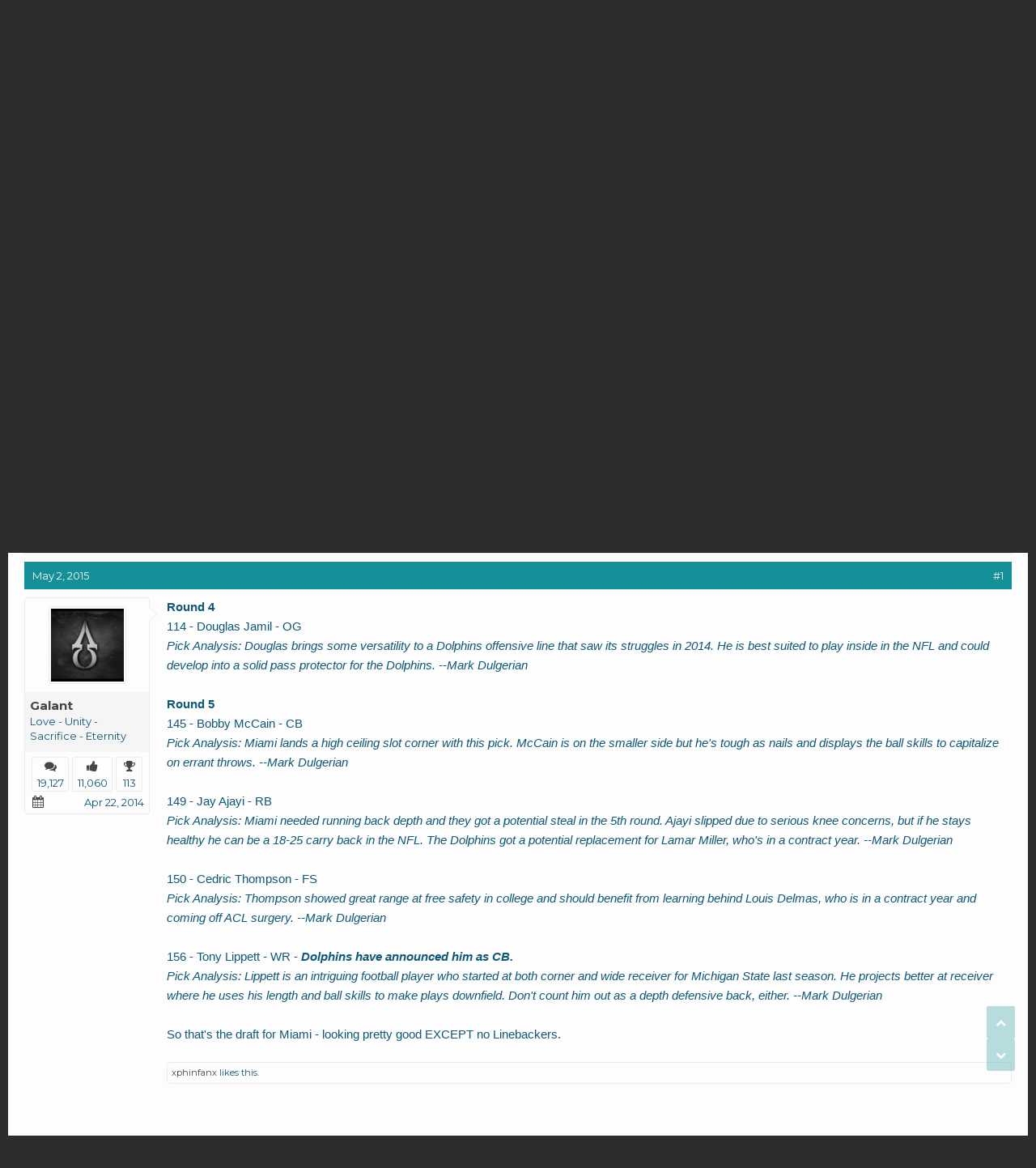

--- FILE ---
content_type: text/html; charset=UTF-8
request_url: https://thephins.com/threads/ding-ding-final-rounds.85865/
body_size: 29335
content:
<!DOCTYPE html>
<html id="XenForo" lang="en-US" dir="LTR" class="Public NoJs XenBase LoggedOut NoSidebar   RightSidebar  Responsive" xmlns:fb="http://www.facebook.com/2008/fbml">
<head>

	<meta charset="utf-8" />
	<meta http-equiv="X-UA-Compatible" content="IE=Edge,chrome=1" />
	
		<meta name="viewport" content="width=device-width, initial-scale=1" />
	
	
		<base href="https://thephins.com/" />
		
	

	<title>Ding Ding, Final Rounds! | thePhins.com</title>
	
	
	<noscript><style>.JsOnly, .jsOnly { display: none !important; }</style></noscript>
	<link rel="stylesheet" href="data/bdCache/css/1736707054/7c2fcd619047d1e8ceca17b949210956.css" />
	<link rel="stylesheet" href="data/bdCache/css/1736707054/96b3d7de0b5ff28a1b363107e0eca472.css" />


	
	
		<link href="https://fonts.googleapis.com/css?family=Montserrat:400,700" rel="stylesheet"> 
	
	
	
		<link href="//maxcdn.bootstrapcdn.com/font-awesome/4.7.0/css/font-awesome.min.css" rel="stylesheet">
	
	
	
	
			
		
	















	
	
	<link rel="apple-touch-icon" href="https://thephins.com/styles/flatawesomeplus/xenforo/logo.og.png" />
	<link rel="alternate" type="application/rss+xml" title="RSS feed for thePhins.com" href="forums/-/index.rss" />
	
	
	<link rel="canonical" href="https://thephins.com/threads/ding-ding-final-rounds.85865/" />
	<meta name="description" content="Round 4
114 - Douglas Jamil - OG
Pick Analysis: Douglas brings some versatility to a Dolphins offensive line that saw its struggles in 2014. He is best..." />	<meta property="og:site_name" content="thePhins.com" />
	<meta property="og:image" content="https://thephins.com/data/avatars/m/6/6764.jpg?1658998030" />
	<meta property="og:image" content="https://thephins.com/styles/flatawesomeplus/xenforo/logo.og.png" />
	<meta property="og:type" content="article" />
	<meta property="og:url" content="https://thephins.com/threads/ding-ding-final-rounds.85865/" />
	<meta property="og:title" content="Ding Ding, Final Rounds!" />
	<meta property="og:description" content="Round 4
114 - Douglas Jamil - OG
Pick Analysis: Douglas brings some versatility to a Dolphins offensive line that saw its struggles in 2014. He is best..." />
	
	<meta property="fb:app_id" content="661332254028739" />
	
	
	
		<link rel="amphtml" href="https://thephins.com/threads/ding-ding-final-rounds.85865/?amp=1430591814">
	



</head>

<body class="node3 node37 SelectQuotable">


<div class="xbOffCanvasContainer">



	
		


	


<div id="loginBar">
	<div class="pageWidth">
		<div class="pageContent">	
			<h3 id="loginBarHandle">
				
				<label for="LoginControl"><a href="login/" class="OverlayTrigger concealed noOutline">Log in</a></label>  / <a href="register/">Register</a>
				
			</h3>
			
			<span class="helper"></span>
			
			
		</div>
	</div>
</div>
	





<div id="headerMover">
<header>
	


<div id="header">
	
		<div id="logoBlock">
		<div class="pageWidth">
			<div class="pageContent">
			



<ul class="xbSocialLinks">
	
	<li class="xbslTwitter"><a href=" https://twitter.com/DolphinsNews" target="_blank" title="Twitter"><i class="fa fa-twitter fa-fw"></i></a></li>
	<li class="xbslFacebook"><a href="https://www.facebook.com/ThePhinsDotCom" target="_blank" title="Facebook"><i class="fa fa-facebook fa-fw"></i></a></li>
	
	
	
	
	
	
	
	
	
	
	
	
	
	
	<li class="xbslRSS"><a href="https://thephins.com/forums/miami-dolphins-forum.3/index.rss" target="_blank" title="RSS"><i class="fa fa-rss fa-fw"></i></a></li>
	
		
			<li class="xbslContact"><a href="misc/contact" title="Contact Us" class="OverlayTrigger" data-overlayOptions="{&quot;fixed&quot;:false}"><i class="fa fa-envelope fa-fw"></i></a></li>
		
	
	
	
</ul>

			
			<div id="logo">
				<a href="https://thephins.com">
					<span></span>
					
					<img src="styles/flatawesomeplus/xenforo/tp_logo.png" class="desktopLogo" alt="thePhins.com" />
					
					
				</a>
			</div>
			
			
			<span class="helper"></span>
		</div>
	</div>
</div>	
		



<div class="navBarHelper"></div>

<div id="navigation" class="pageWidth withSearch">
	<div class="pageContent">
		<nav>

<div class="navTabs">
<div class="navTabsInner">
	
	
	<div class="xbOffCanvasControls">
		<a onclick="return false;" class="slideLeft xbOffCanvasToggle" href="#"><i class="fa fa-bars fa-fw"></i> <span class="menuText">Menu</span></a>
		<a href="find-new/posts" rel="nofollow" class="xbOffCanvasNew Tooltip" title="Recent Posts"> <i class="fa fa-commenting fa-fw"></i><span>Recent Posts</span></a>
	</div>
		
				
	<ul class="publicTabs">
	
	

	

		
	
		<!-- home -->
		
			<li class="navTab home PopupClosed"><a href="https://thephins.com" class="navLink"><i class="fa fa-home"></i></a></li>
		
		
		
		<!-- extra tabs: home -->
		
		
		
		<!-- forums -->
		
		
			
			<li class="navTab forums selected">
			
				
				<a href="https://thephins.com/" class="navLink">Forums</a>
				<a href="https://thephins.com/" class="SplitCtrl" rel="Menu"></a>
				<div class="xbTabPopupArrow">
					<span class="arrow"><span></span></span>
				</div>
				
				
				<div class="tabLinks forumsTabLinks">
				

				
					<div class="primaryContent menuHeader">
						<h3>Forums</h3>
						<div class="muted">Quick Links</div>
					</div>
					<ul class="secondaryContent blockLinksList">
					
						
						<li><a href="search/?type=post">Search Forums</a></li>
						
						<li><a href="find-new/posts" rel="nofollow">Recent Posts</a></li>
					
					</ul>
				
				</div>
			</li>
		
		
		
		<!-- extra tabs: middle -->
		
		
		
		<!-- members -->
		
			
			<li class="navTab members Popup PopupControl PopupClosed">
			
			
				<a href="https://thephins.com/members/" class="navLink">Members</a>
				<a href="https://thephins.com/members/" class="SplitCtrl" rel="Menu"></a>
				<div class="xbTabPopupArrow">
					<span class="arrow"><span></span></span>
				</div>
				
				
				<div class="Menu JsOnly tabMenu membersTabLinks">
				
				
					<div class="primaryContent menuHeader">
						<h3>Members</h3>
						<div class="muted">Quick Links</div>
					</div>
					<ul class="secondaryContent blockLinksList">
					
						<li><a href="members/">Notable Members</a></li>
						<li><a href="members/list">Registered Members</a></li>
						<li><a href="online/">Current Visitors</a></li>
						<li><a href="recent-activity/">Recent Activity</a></li>
						<li><a href="find-new/profile-posts">New Profile Posts</a></li>
					

					</ul>
				
				</div>
			</li>
						

		<!-- extra tabs: end -->
		

		

		
		
		

		<!-- responsive popup -->
		<li class="navTab navigationHiddenTabs Popup PopupControl PopupClosed" style="display:none">	
						
			<a rel="Menu" class="navLink NoPopupGadget"><span class="menuIcon">Menu</span></a>
			
			<div class="Menu JsOnly blockLinksList primaryContent" id="NavigationHiddenMenu"></div>
		</li>
		
		
			
		<!-- no selection -->
		
		
	</ul>
	

	
		
				
		
		
	<ul class="visitorTabs">
		
			
			
						
			<li class="navTab PopupClosed xbGuestLogin">
					<label for="LoginControl"><a href="login/" class="OverlayTrigger navLink"><i class="fa fa-sign-in fa-fw"></i></i> <span class="xbVisitorText">Log in</span></a></label>
			</li>
			
			<li class="navTab PopupClosed xbGuestRegister">
					<a href="register/" class="navLink"><i class="fa fa-user-plus fa-fw"></i></i> <span class="xbVisitorText">Register</span></a>
			</li>
			
			
			
			
			
			
		
		
	</ul>
			
				
</div>
</div>



<div class="xbSubNavHelper"></div>

<span class="helper"></span>
			
		</nav>	
	</div>
</div>

	


	
	
		
			

<div id="searchBar" class="pageWidth">
	
	<span id="QuickSearchPlaceholder" title="Search"><i class="fa fa-search fa-fw"></i></span>
	<fieldset id="QuickSearch">
		<form action="search/search" method="post" class="formPopup">
			
			<div class="primaryControls">
				<!-- block: primaryControls -->
				<input type="search" name="keywords" value="" class="textCtrl" placeholder="Search..." title="Enter your search and hit enter" id="QuickSearchQuery" />				
				<!-- <a class="xbSearchIcon" href="/search/"><i class="fa fa-search"></i></a> --> <!-- end block: primaryControls -->
			</div>
			
			<div class="secondaryControls">
				<div class="controlsWrapper">
				
					<!-- block: secondaryControls -->
					<dl class="ctrlUnit">
						<dt></dt>
						<dd><ul>
							<li><label><input type="checkbox" name="title_only" value="1"
								id="search_bar_title_only" class="AutoChecker"
								data-uncheck="#search_bar_thread" /> Search titles only</label></li>
						</ul></dd>
					</dl>
				
					<dl class="ctrlUnit">
						<dt><label for="searchBar_users">Posted by Member:</label></dt>
						<dd>
							<input type="text" name="users" value="" class="textCtrl AutoComplete" id="searchBar_users" />
							<p class="explain">Separate names with a comma.</p>
						</dd>
					</dl>
				
					<dl class="ctrlUnit">
						<dt><label for="searchBar_date">Newer Than:</label></dt>
						<dd><input type="date" name="date" value="" class="textCtrl" id="searchBar_date" /></dd>
					</dl>
					
					
					<dl class="ctrlUnit">
						<dt></dt>
						<dd><ul>
								
									<li><label title="Search only Ding Ding, Final Rounds!"><input type="checkbox" name="type[post][thread_id]" value="85865"
	id="search_bar_thread" class="AutoChecker"
	data-uncheck="#search_bar_title_only, #search_bar_nodes" /> Search this thread only</label></li>
								
									<li><label title="Search only Miami Dolphins Forum"><input type="checkbox" name="nodes[]" value="3"
	id="search_bar_nodes" class="Disabler AutoChecker" checked="checked"
	data-uncheck="#search_bar_thread" /> Search this forum only</label>
	<ul id="search_bar_nodes_Disabler">
		<li><label><input type="checkbox" name="type[post][group_discussion]" value="1"
			id="search_bar_group_discussion" class="AutoChecker"
			data-uncheck="#search_bar_thread" /> Display results as threads</label></li>
	</ul></li>
								
						</ul></dd>
					</dl>
					
				</div>
				<!-- end block: secondaryControls -->
				
				<dl class="ctrlUnit submitUnit sectionFooter">
					<dt></dt>
					<dd>
						<input type="submit" value="Search" class="button primary Tooltip" title="Find Now" />
						<div class="Popup" id="commonSearches">
							<a rel="Menu" class="button NoPopupGadget Tooltip" title="Useful Searches" data-tipclass="flipped"><i class="fa fa-caret-down" aria-hidden="true"></i></a>
							<div class="Menu">
								<div class="xbSearchPopupArrow">
									<span class="arrow"><span></span></span>
								</div>
								<div class="primaryContent menuHeader">
									<h3>Useful Searches</h3>
								</div>
								<ul class="secondaryContent blockLinksList">
									<!-- block: useful_searches -->
									<li><a href="find-new/posts?recent=1" rel="nofollow">Recent Posts</a></li>
									
									<!-- end block: useful_searches -->
								</ul>
							</div>
						</div>
						<a href="search/" class="button moreOptions Tooltip" title="Advanced Search">More...</a>
					</dd>
				</dl>
				
			</div>
			
			<input type="hidden" name="_xfToken" value="" />
		</form>		
	</fieldset>
	
</div>
		
	
</div>

	
	
</header>



<div id="content" class="thread_view">
	<div class="pageWidth">
		<div class="pageContent">
			
			
				
			
			
			<!-- main content area -->
			
			

			
			
						
							
						
						
						
						
							
						<div class="breadBoxTop ">
							
							

<nav>
	
		
			
				
			
		
			
				
			
		
	

	<fieldset class="breadcrumb">
		
		<a href="misc/quick-navigation-menu?selected=node-3" class="OverlayTrigger jumpMenuTrigger" data-cacheOverlay="true" title="Open quick navigation"><i class="fa fa-sitemap"></i><!--Jump to...--></a> 
			
		<div class="boardTitle"><strong>thePhins.com</strong></div>
		
		<span class="crumbs">
			
				<span class="crust homeCrumb" itemscope="itemscope" itemtype="http://data-vocabulary.org/Breadcrumb">
					<a href="https://thephins.com" class="crumb" rel="up" itemprop="url"><span itemprop="title"><i class="fa fa-home fa-fw"></i></span></a>
					<span class="arrow"><span></span></span>
				</span>
			
			
			
				<span class="crust selectedTabCrumb" itemscope="itemscope" itemtype="http://data-vocabulary.org/Breadcrumb">
					<a href="https://thephins.com/" class="crumb" rel="up" itemprop="url"><span itemprop="title">Forums</span></a>
					<span class="arrow"><span>&gt;</span></span>
				</span>
			
			
			
				
					<span class="crust" itemscope="itemscope" itemtype="http://data-vocabulary.org/Breadcrumb">
						<a href="https://thephins.com/#miami-dolphins-forums.37" class="crumb" rel="up" itemprop="url"><span itemprop="title">Miami Dolphins Forums</span></a>
						<span class="arrow"><span>&gt;</span></span>
					</span>
				
					<span class="crust" itemscope="itemscope" itemtype="http://data-vocabulary.org/Breadcrumb">
						<a href="https://thephins.com/forums/miami-dolphins-forum.3/" class="crumb" rel="up" itemprop="url"><span itemprop="title">Miami Dolphins Forum</span></a>
						<span class="arrow"><span>&gt;</span></span>
					</span>
				
			
		</span>
	</fieldset>
</nav>
						</div>
						
						
						
						
							
						
						
					
						<!--[if lt IE 8]>
							<p class="importantMessage">You are using an out of date browser. It  may not display this or other websites correctly.<br />You should upgrade or use an <a href="https://www.google.com/chrome/browser/" target="_blank">alternative browser</a>.</p>
						<![endif]-->

						
						





<div class="PanelScroller Notices" data-vertical="0" data-speed="400" data-interval="4000">
	<div class="scrollContainer">
		<div class="PanelContainer">
			<ol class="Panels">
				
					<li class="panel Notice DismissParent notice_notice_cookies " data-notice="notice_cookies">
	
	<div class="baseHtml noticeContent">This site uses cookies. By continuing to use this site, you are agreeing to our use of cookies. <a href="help/cookies">Learn More.</a></div>
	
	
</li>
				
			</ol>
		</div>
	</div>
	
	
</div>



						
						
						
						
						
												
							<!-- h1 title, description -->
							<div class="titleBar">
								
								<h1>Ding Ding, Final Rounds!
									
									</h1>
								
								<p id="pageDescription" class="muted ">
	Discussion in '<a href="forums/miami-dolphins-forum.3/">Miami Dolphins Forum</a>' started by <a href="members/galant.6764/" class="username" dir="auto">Galant</a>, <a href="threads/ding-ding-final-rounds.85865/"><span class="DateTime" title="May 2, 2015 at 2:36 PM">May 2, 2015</span></a>.
</p>
							</div>
						
						
						
						
							

<!-- ThePhins.com - Responsive - Header -->
<ins class="adsbygoogle"
     style="display:block"
     data-ad-client="ca-pub-9361588180703247"
     data-ad-slot="5354412665"
     data-ad-format="auto"></ins>

						
						
						
						<!-- main template -->
						



























	




<div class="pageNavLinkGroup">
	<div class="linkGroup SelectionCountContainer">
		
		
	</div>

	
</div>





<form action="inline-mod/post/switch" method="post"
	class="InlineModForm section"
	data-cookieName="posts"
	data-controls="#InlineModControls"
	data-imodOptions="#ModerationSelect option">

	<ol class="messageList xbMessageDefault" id="messageList">
		
			
				



<li id="post-2588769" class="message   threadStarter  " data-author="Galant">

	<div class="messageHeading">
		<span class="leftSide">
			
				<a href="threads/ding-ding-final-rounds.85865/" title="Permalink" class="datePermalink"><span class="DateTime" title="May 2, 2015 at 2:36 PM">May 2, 2015</span></a>
			
		</span>
		
		<span class="rightSide">
			<a href="threads/ding-ding-final-rounds.85865/" title="Permalink" class="item muted postNumber hashPermalink OverlayTrigger" data-href="posts/2588769/permalink">#1</a>
	
		</span>
		
	</div>


	<div class="xbMessageHelper">
	
	

<div class="messageUserInfo" itemscope="itemscope" itemtype="http://data-vocabulary.org/Person">	
<div class="messageUserBlock  xbOnlineRegular">
	
		<div class="avatarHolder">
			<span class="helper"><span></span></span>
			<a href="members/galant.6764/" class="avatar Av6764m" data-avatarhtml="true"><img src="data/avatars/m/6/6764.jpg?1658998030" width="96" height="96" alt="Galant" /></a>
			
			<!-- slot: message_user_info_avatar -->
		</div>
	


	
		<h3 class="userText">
			<a href="members/galant.6764/" class="username" dir="auto" itemprop="name">Galant</a>
			<em class="userTitle" itemprop="title">Love - Unity - Sacrifice - Eternity</em>
			
			<!-- slot: message_user_info_text -->
		</h3>
	
		
	
		<div class="extraUserInfo xbBoxedFA">
			
				
			
				<div class="xbMainUserInfo">	
				
				
					<dl class="pairsJustified xbMessages">
						<dt><i class="fa fa-comments fa-fw Tooltip" title="Messages" data-offsetX="-6" data-offsetY="0"></i></dt>
						<dd><a href="search/member?user_id=6764" class="concealed" rel="nofollow">19,127</a></dd>
					</dl>
				
				
					<dl class="pairsJustified xbLikes">
						<dt><i class="fa fa-thumbs-up fa-fw Tooltip" title="Likes Received" data-offsetX="-6" data-offsetY="0"></i></dt>
						<dd>11,060</dd>
					</dl>
				
				
				
					<dl class="pairsJustified xbTrophyPoints">
						<dt><i class="fa fa-trophy fa-fw Tooltip" title="Trophy Points" data-offsetX="-6" data-offsetY="0"></i></dt>
						<dd><a href="members/galant.6764/trophies" class="OverlayTrigger concealed">113</a></dd>
					</dl>
				
				
				
				</div>
				
			
				
					<dl class="pairsJustified xbJoinDate">
						<dt><i class="fa fa-calendar fa-fw Tooltip" title="Joined" data-offsetX="-6" data-offsetY="0"></i></dt>
						<dd>Apr 22, 2014</dd>
					</dl>
				
			
				
				
				
				
				
			
				
							
						
			
			
		</div>
	
		


	<span class="arrow"><span></span></span>
</div>
</div>

	<div class="messageInfo primaryContent">		
		
		
		
		<div class="messageContent">
			<article>
				
				
				
				<blockquote class="messageText SelectQuoteContainer ugc baseHtml">
					
					<b>Round 4<br />
</b>114 - Douglas Jamil - OG<br />
<i>Pick Analysis: Douglas brings some versatility to a Dolphins offensive line that saw its struggles in 2014. He is best suited to play inside in the NFL and could develop into a solid pass protector for the Dolphins. --Mark Dulgerian</i><br />
<br />
<b>Round 5</b><br />
145 - Bobby McCain - CB<br />
<i>Pick Analysis: Miami lands a high ceiling slot corner with this pick. McCain is on the smaller side but he&#039;s tough as nails and displays the ball skills to capitalize on errant throws. --Mark Dulgerian</i><br />
<br />
149 - Jay Ajayi - RB<br />
<i>Pick Analysis: Miami needed running back depth and they got a potential steal in the 5th round. Ajayi slipped due to serious knee concerns, but if he stays healthy he can be a 18-25 carry back in the NFL. The Dolphins got a potential replacement for Lamar Miller, who&#039;s in a contract year. --Mark Dulgerian<br />
</i><br />
150 - Cedric Thompson - FS<br />
<i>Pick Analysis: Thompson showed great range at free safety in college and should benefit from learning behind Louis Delmas, who is in a contract year and coming off ACL surgery. --Mark Dulgerian<br />
</i><br />
156 - Tony Lippett - WR - <b><i>Dolphins have announced him as CB.</i></b><br />
<i>Pick Analysis: Lippett is an intriguing football player who started at both corner and wide receiver for Michigan State last season. He projects better at receiver where he uses his length and ball skills to make plays downfield. Don&#039;t count him out as a depth defensive back, either. --Mark Dulgerian</i><br />
<br />
So that&#039;s the draft for Miami - looking pretty good EXCEPT no Linebackers.
					<div class="messageTextEndMarker">&nbsp;</div>
				</blockquote>
			</article>
			
			
		</div>
		
		
		
		
		
		
		
			
		
	
	
				
		<div class="messageMeta ToggleTriggerAnchor">
			<div class="privateControls">
				
				
				<div class="privateControlsDefault">
				
				
				
				
				
				
				
				
				
				
				
	
	
	


				</div>
			<div class="privateControlsMenu">
				
			</div>
			
			</div>
			
			<div class="publicControls">
				
				
				
				
				
			</div>
		</div>
	
		
		
		<div id="likes-post-2588769">
	
	<div class="likesSummary secondaryContent">
		<span class="LikeText">
			<a href="members/xphinfanx.2828/" class="username" dir="auto">xphinfanx</a> likes this.
		</span>
	</div>
</div>
	</div>

	
	
	

	
	<!-- ThePhins Forum - In-Post - Guest Viewers -->
	<ins class="adsbygoogle"
     		style="display:inline-block;width:336px;height:280px"
     		data-ad-client="ca-pub-9361588180703247"
     		data-ad-slot="6496128665"></ins>
	

	
	</div>
	
	
	
	
</li>


			
		
			
				



<li id="post-2588799" class="message     " data-author="Dorfdad">

	<div class="messageHeading">
		<span class="leftSide">
			
				<a href="threads/ding-ding-final-rounds.85865/#post-2588799" title="Permalink" class="datePermalink"><span class="DateTime" title="May 2, 2015 at 2:45 PM">May 2, 2015</span></a>
			
		</span>
		
		<span class="rightSide">
			<a href="threads/ding-ding-final-rounds.85865/#post-2588799" title="Permalink" class="item muted postNumber hashPermalink OverlayTrigger" data-href="posts/2588799/permalink">#2</a>
	
		</span>
		
	</div>


	<div class="xbMessageHelper">
	
	

<div class="messageUserInfo" itemscope="itemscope" itemtype="http://data-vocabulary.org/Person">	
<div class="messageUserBlock  xbOnlineRegular">
	
		<div class="avatarHolder">
			<span class="helper"><span></span></span>
			<a href="members/dorfdad.562/" class="avatar Av562m" data-avatarhtml="true"><img src="data/avatars/m/0/562.jpg?1479524922" width="96" height="96" alt="Dorfdad" /></a>
			
			<!-- slot: message_user_info_avatar -->
		</div>
	


	
		<h3 class="userText">
			<a href="members/dorfdad.562/" class="username" dir="auto" itemprop="name">Dorfdad</a>
			<em class="userTitle" itemprop="title">Well-Known Member</em>
			
			<!-- slot: message_user_info_text -->
		</h3>
	
		
	
		<div class="extraUserInfo xbBoxedFA">
			
				
			
				<div class="xbMainUserInfo">	
				
				
					<dl class="pairsJustified xbMessages">
						<dt><i class="fa fa-comments fa-fw Tooltip" title="Messages" data-offsetX="-6" data-offsetY="0"></i></dt>
						<dd><a href="search/member?user_id=562" class="concealed" rel="nofollow">4,063</a></dd>
					</dl>
				
				
					<dl class="pairsJustified xbLikes">
						<dt><i class="fa fa-thumbs-up fa-fw Tooltip" title="Likes Received" data-offsetX="-6" data-offsetY="0"></i></dt>
						<dd>2,359</dd>
					</dl>
				
				
				
					<dl class="pairsJustified xbTrophyPoints">
						<dt><i class="fa fa-trophy fa-fw Tooltip" title="Trophy Points" data-offsetX="-6" data-offsetY="0"></i></dt>
						<dd><a href="members/dorfdad.562/trophies" class="OverlayTrigger concealed">113</a></dd>
					</dl>
				
				
				
				</div>
				
			
				
					<dl class="pairsJustified xbJoinDate">
						<dt><i class="fa fa-calendar fa-fw Tooltip" title="Joined" data-offsetX="-6" data-offsetY="0"></i></dt>
						<dd>Dec 9, 2007</dd>
					</dl>
				
			
				
				
				
				
				
			
				
							
						
			
			
		</div>
	
		


	<span class="arrow"><span></span></span>
</div>
</div>

	<div class="messageInfo primaryContent">		
		
		
		
		<div class="messageContent">
			<article>
				
				
				
				<blockquote class="messageText SelectQuoteContainer ugc baseHtml">
					
					<div class="bbCodeBlock bbCodeQuote" data-author="Galant">
	<aside>
		
			<div class="attribution type">Galant said:
				
					<a href="goto/post?id=2588769#post-2588769" class="AttributionLink"><i class="fa fa-arrow-up"></i></a>
				
			</div>
		
		<blockquote class="quoteContainer"><div class="quote">Round 4<br />
<br />
114 - Douglas Jamil - OG<br />
<br />
Round 5<br />
<br />
145 - Bobby McCain - CB<br />
149 - Jay Ajayi - RB<br />
150 - Cedric Thompson - FS<br />
156 - PENDING</div><div class="quoteExpand">Click to expand...</div></blockquote>
	</aside>
</div>Honestly dont know much about some of these, but I saw a stat on Jay Ajayi I really loved...  (im not worried about the knee from 3 years ago)<br />
<br />
Check this out:<br />
<br />
from 2012 till now at Boise State- <br />
<br />
Rushing attempts= 678  attempt 3796 Yards Touchdowns=50 <br />
Receiving attempts= 73 attempts 771 yards  Touchdowns=5 <br />
<br />
<b><span style="text-decoration: underline">Fumbles = 0 </span></b><br />
<br />
<a href="http://www.sports-reference.com/cfb/players/jay-ajayi-1.html" target="_blank" class="externalLink ProxyLink" data-proxy-href="proxy.php?link=http%3A%2F%2Fwww.sports-reference.com%2Fcfb%2Fplayers%2Fjay-ajayi-1.html&amp;hash=2e5e7251c1da5e595498d586a8053033" rel="nofollow">http://www.sports-reference.com/cfb/players/jay-ajayi-1.html</a><br />
<br />
<br />
If this is true than DAMMNNNNNNNN!!!
					<div class="messageTextEndMarker">&nbsp;</div>
				</blockquote>
			</article>
			
			
		</div>
		
		
		
		
		
		
		
			
		
	
	
				
		<div class="messageMeta ToggleTriggerAnchor">
			<div class="privateControls">
				
				
				<div class="privateControlsDefault">
				
				
				
				
				
				
				
				
				
				
				
	
	
	


				</div>
			<div class="privateControlsMenu">
				
			</div>
			
			</div>
			
			<div class="publicControls">
				
				
				
				
				
			</div>
		</div>
	
		
		
		<div id="likes-post-2588799">
	
	<div class="likesSummary secondaryContent">
		<span class="LikeText">
			<a href="members/bpk.559/" class="username" dir="auto">Bpk</a>, <a href="members/xphinfanx.2828/" class="username" dir="auto">xphinfanx</a> and <a href="members/thisperishedmin.4918/" class="username" dir="auto">thisperishedmin</a> like this.
		</span>
	</div>
</div>
	</div>

	
	
	

	
	<!-- ThePhins Forum - In-Post - Guest Viewers -->
	<ins class="adsbygoogle"
     		style="display:inline-block;width:336px;height:280px"
     		data-ad-client="ca-pub-9361588180703247"
     		data-ad-slot="6496128665"></ins>
	

	
	</div>
	
	
	
	
</li>


			
		
			
				



<li id="post-2588839" class="message   threadStarter  " data-author="Galant">

	<div class="messageHeading">
		<span class="leftSide">
			
				<a href="threads/ding-ding-final-rounds.85865/#post-2588839" title="Permalink" class="datePermalink"><span class="DateTime" title="May 2, 2015 at 2:58 PM">May 2, 2015</span></a>
			
		</span>
		
		<span class="rightSide">
			<a href="threads/ding-ding-final-rounds.85865/#post-2588839" title="Permalink" class="item muted postNumber hashPermalink OverlayTrigger" data-href="posts/2588839/permalink">#3</a>
	
		</span>
		
	</div>


	<div class="xbMessageHelper">
	
	

<div class="messageUserInfo" itemscope="itemscope" itemtype="http://data-vocabulary.org/Person">	
<div class="messageUserBlock  xbOnlineRegular">
	
		<div class="avatarHolder">
			<span class="helper"><span></span></span>
			<a href="members/galant.6764/" class="avatar Av6764m" data-avatarhtml="true"><img src="data/avatars/m/6/6764.jpg?1658998030" width="96" height="96" alt="Galant" /></a>
			
			<!-- slot: message_user_info_avatar -->
		</div>
	


	
		<h3 class="userText">
			<a href="members/galant.6764/" class="username" dir="auto" itemprop="name">Galant</a>
			<em class="userTitle" itemprop="title">Love - Unity - Sacrifice - Eternity</em>
			
			<!-- slot: message_user_info_text -->
		</h3>
	
		
	
		<div class="extraUserInfo xbBoxedFA">
			
				
			
				<div class="xbMainUserInfo">	
				
				
					<dl class="pairsJustified xbMessages">
						<dt><i class="fa fa-comments fa-fw Tooltip" title="Messages" data-offsetX="-6" data-offsetY="0"></i></dt>
						<dd><a href="search/member?user_id=6764" class="concealed" rel="nofollow">19,127</a></dd>
					</dl>
				
				
					<dl class="pairsJustified xbLikes">
						<dt><i class="fa fa-thumbs-up fa-fw Tooltip" title="Likes Received" data-offsetX="-6" data-offsetY="0"></i></dt>
						<dd>11,060</dd>
					</dl>
				
				
				
					<dl class="pairsJustified xbTrophyPoints">
						<dt><i class="fa fa-trophy fa-fw Tooltip" title="Trophy Points" data-offsetX="-6" data-offsetY="0"></i></dt>
						<dd><a href="members/galant.6764/trophies" class="OverlayTrigger concealed">113</a></dd>
					</dl>
				
				
				
				</div>
				
			
				
					<dl class="pairsJustified xbJoinDate">
						<dt><i class="fa fa-calendar fa-fw Tooltip" title="Joined" data-offsetX="-6" data-offsetY="0"></i></dt>
						<dd>Apr 22, 2014</dd>
					</dl>
				
			
				
				
				
				
				
			
				
							
						
			
			
		</div>
	
		


	<span class="arrow"><span></span></span>
</div>
</div>

	<div class="messageInfo primaryContent">		
		
		
		
		<div class="messageContent">
			<article>
				
				
				
				<blockquote class="messageText SelectQuoteContainer ugc baseHtml">
					
					<a href="http://www.nfl.com/draft/2015/profiles/tony-lippett?id=2552427" target="_blank" class="externalLink ProxyLink" data-proxy-href="proxy.php?link=http%3A%2F%2Fwww.nfl.com%2Fdraft%2F2015%2Fprofiles%2Ftony-lippett%3Fid%3D2552427&amp;hash=251c535a9b143e88e4db601f91dee6c2">NFL.com on Lippett</a><br />
<br />
<b>OVERVIEW</b><br />
<br />
2014: First-team All-Big Ten. Started all 13 games. Played offense, defense and special teams in Cotton Bowl win over Baylor, including leveling the kicker on a block following a blocked field goal. 2013: Played all 14 games with 10 starts. 2012: Played in all 13 games with five starts. 2011: Played in all 14 games at WR and CB, making five starts at CB. 2010: Redshirted.<br />
<br />
<b>PRO DAY RESULTS<br />
</b><br />
40-yard dash: 4.59 and 4.57 seconds<br />
<br />
<b>ANALYSIS</b><br />
<b>- STRENGTHS</b><br />
<br />
 Was the team MVP and finished the 2014 season as both starting wide receiver and starting cornerback. Tall with good feet. Sits down and opens quickly vs. zones. Will adjust to pressure as the window constricts. Creative, varied release off the line of scrimmage. If he catches on the move, he can eat up turf and YAC with his long legs. Hands-catcher who can outjump and outreach most corners. Confident and accepted the challenge to be great in 2014. As cornerback, targeted eight times for just 13 receiving yards with three passes defensed. Adjusts routes when needed near goal line. Dominated smaller cornerbacks in the red zone. Saw 86.7 percent of his catches go for a first down.<br />
<br />
<b>- WEAKNESSES<br />
</b><br />
 Struggles with out-cuts. Too much wasted motion at top of his routes when getting to boundaries -- allows cornerbacks a chance to jump route. Play strength is below average as a blocker and downfield receiver. Average shake within routes to get free in small spaces -- needs runway. Does not possess strong hands and will drop passes with heavy contact.<br />
<br />
<b>DRAFT PROJECTION<br />
</b>Round 5<br />
<br />
<b>NFL COMPARISON<br />
</b>Nick Toon<br />
<br />
<b>BOTTOM LINE<br />
</b>The eyeball test doesn&#039;t seem to show Lippett as a dangerous wideout, but he consistently beat Big Ten coverage. Long-strider who excels with slants, posts and in-cuts, he needs work to be more well-rounded with his routes. Lippett&#039;s production skyrocketed thanks to hard work, confidence and competitive fire. His willingness to accept the challenge at cornerback and play both ways is an example of why Lippett should succeed as a starter in the league.<br />
<br />
<b>RELATED LINKS<br />
</b><br />
<br />
<ul>
<li> <a href="http://www.nfl.com/news/story/0ap3000000479907/article/trae-waynes-of-michigan-state-substantiates-high-draft-stock" target="_blank" class="externalLink ProxyLink" data-proxy-href="proxy.php?link=http%3A%2F%2Fwww.nfl.com%2Fnews%2Fstory%2F0ap3000000479907%2Farticle%2Ftrae-waynes-of-michigan-state-substantiates-high-draft-stock&amp;hash=f471ee8ae3b876230ce8849e483a88a0">Brandt: Official Michigan State pro day results</a></li>
<li> <a href="http://www.nfl.com/news/story/0ap3000000480075/article/tony-lippett-teams-divided-on-whether-to-play-me-at-wr-or-cb" target="_blank" class="externalLink ProxyLink" data-proxy-href="proxy.php?link=http%3A%2F%2Fwww.nfl.com%2Fnews%2Fstory%2F0ap3000000480075%2Farticle%2Ftony-lippett-teams-divided-on-whether-to-play-me-at-wr-or-cb&amp;hash=8e68a970fd88845d1e269271948fca18">Lippett: Teams divided on whether to play me at WR or CB</a></li>
<li> <a href="http://www.nfl.com/news/story/0ap3000000461599/article/charles-davis-michigan-states-tony-lippett-should-consider-cb" target="_blank" class="externalLink ProxyLink" data-proxy-href="proxy.php?link=http%3A%2F%2Fwww.nfl.com%2Fnews%2Fstory%2F0ap3000000461599%2Farticle%2Fcharles-davis-michigan-states-tony-lippett-should-consider-cb&amp;hash=e9bf02d9e302ffb855ed887b8617655e">Davis: Lippett would make an intriguing CB prospect</a></li>
</ul><br />
-Lance Zierlein<br />
<br />
<br />
<br />
<br />
<a href="http://profootballtalk.nbcsports.com/2015/05/02/dolphins-land-jay-ajayi-in-fifth-round/" target="_blank" class="externalLink ProxyLink" data-proxy-href="proxy.php?link=http%3A%2F%2Fprofootballtalk.nbcsports.com%2F2015%2F05%2F02%2Fdolphins-land-jay-ajayi-in-fifth-round%2F&amp;hash=a73dcd3cffd88db4a45172b2dfec4277">PFT on Ajayi</a><br />
<br />
[h=1]Dolphins land Jay Ajayi in fifth round[/h]<span style="color: #666666"><span style="font-family: 'Georgia'">Posted by Josh Alper on May 2, 2015, 2:44 PM EDT</span></span><br />
<span style="color: #000000"><span style="font-family: 'Georgia'"><img src="proxy.php?image=https%3A%2F%2Fnbcprofootballtalk.files.wordpress.com%2F2015%2F04%2Fajayi.jpg%3Fw%3D197&amp;hash=3abe601ce23cf37dbd1146049f2b8e1b" class="bbCodeImage LbImage" alt="[&#x200B;IMG]" data-url="https://nbcprofootballtalk.files.wordpress.com/2015/04/ajayi.jpg?w=197" /><div style="text-align: right"><span style="color: #999999"><span style="font-family: 'Arial'"><i>AP</i></span></span>&#8203;</div>Last month, the agent for Boise State running back <a href="http://www.rotoworld.com/player/nfl/10361/jay-ajayi" target="_blank" class="externalLink ProxyLink" data-proxy-href="proxy.php?link=http%3A%2F%2Fwww.rotoworld.com%2Fplayer%2Fnfl%2F10361%2Fjay-ajayi&amp;hash=3794e7383811e4f168ddcc58a1d368e2">Jay Ajayi</a> rebutted a report that his client’s combine medical re-check of his knee went poorly by pointing out that Ajayi didn’t go to Indianapolis for <a href="http://profootballtalk.nbcsports.com/2015/04/21/jay-ajayi-knee-concerns-overblown-if-not-fabricated/" target="_blank" class="externalLink ProxyLink" data-proxy-href="proxy.php?link=http%3A%2F%2Fprofootballtalk.nbcsports.com%2F2015%2F04%2F21%2Fjay-ajayi-knee-concerns-overblown-if-not-fabricated%2F&amp;hash=71e2f2e42e1aa0143c5f654dd3f7ee98">a follow-up medical exam</a>.<br />
Whether there were concerns about a knee injury from several years ago or other reasons to blame, Ajayi’s stay in the draft pool lasted longer than many people anticipated. He went undrafted through the first four rounds before the Dolphins ended his wait with the 149th pick.<br />
Assuming there aren’t any medical issues that get in the way, Miami’s not a bad landing spot despite the wait. <a href="http://www.rotoworld.com/player/nfl/7408/lamar-miller" target="_blank" class="externalLink ProxyLink" data-proxy-href="proxy.php?link=http%3A%2F%2Fwww.rotoworld.com%2Fplayer%2Fnfl%2F7408%2Flamar-miller&amp;hash=20fcee20ab45d9d433e7c669487aabf7">Lamar Miller</a> is established as the top back, but there’s no clear-cut No. 2 and Ajayi could get a look in that role at some point this offseason.<br />
</span></span>
					<div class="messageTextEndMarker">&nbsp;</div>
				</blockquote>
			</article>
			
			
		</div>
		
		
		
		
		
		
		
			
		
	
	
				
		<div class="messageMeta ToggleTriggerAnchor">
			<div class="privateControls">
				
				
				<div class="privateControlsDefault">
				
				
				
				
				
				
				
				
				
				
				
	
	
	


				</div>
			<div class="privateControlsMenu">
				
			</div>
			
			</div>
			
			<div class="publicControls">
				
				
				
				
				
			</div>
		</div>
	
		
		
		<div id="likes-post-2588839"></div>
	</div>

	
	
	

	
	<!-- ThePhins Forum - In-Post - Guest Viewers -->
	<ins class="adsbygoogle"
     		style="display:inline-block;width:336px;height:280px"
     		data-ad-client="ca-pub-9361588180703247"
     		data-ad-slot="6496128665"></ins>
	

	
	</div>
	
	
	
	
</li>


			
		
			
				



<li id="post-2588847" class="message     " data-author="MikeHoncho">

	<div class="messageHeading">
		<span class="leftSide">
			
				<a href="threads/ding-ding-final-rounds.85865/#post-2588847" title="Permalink" class="datePermalink"><span class="DateTime" title="May 2, 2015 at 3:02 PM">May 2, 2015</span></a>
			
		</span>
		
		<span class="rightSide">
			<a href="threads/ding-ding-final-rounds.85865/#post-2588847" title="Permalink" class="item muted postNumber hashPermalink OverlayTrigger" data-href="posts/2588847/permalink">#4</a>
	
		</span>
		
	</div>


	<div class="xbMessageHelper">
	
	

<div class="messageUserInfo" itemscope="itemscope" itemtype="http://data-vocabulary.org/Person">	
<div class="messageUserBlock  xbOnlineRegular">
	
		<div class="avatarHolder">
			<span class="helper"><span></span></span>
			<a href="members/mikehoncho.2904/" class="avatar Av2904m" data-avatarhtml="true"><img src="data/avatars/m/2/2904.jpg?1635895615" width="96" height="96" alt="MikeHoncho" /></a>
			
			<!-- slot: message_user_info_avatar -->
		</div>
	


	
		<h3 class="userText">
			<a href="members/mikehoncho.2904/" class="username" dir="auto" itemprop="name"><span class="style9">MikeHoncho</span></a>
			<em class="userTitle" itemprop="title">-=| Censored |=-</em>
			<em class="userBanner bannerSkyBlue wrapped" itemprop="title"><span class="before"></span><strong>Club Member</strong><span class="after"></span></em>
			<!-- slot: message_user_info_text -->
		</h3>
	
		
	
		<div class="extraUserInfo xbBoxedFA">
			
				
			
				<div class="xbMainUserInfo">	
				
				
					<dl class="pairsJustified xbMessages">
						<dt><i class="fa fa-comments fa-fw Tooltip" title="Messages" data-offsetX="-6" data-offsetY="0"></i></dt>
						<dd><a href="search/member?user_id=2904" class="concealed" rel="nofollow">52,663</a></dd>
					</dl>
				
				
					<dl class="pairsJustified xbLikes">
						<dt><i class="fa fa-thumbs-up fa-fw Tooltip" title="Likes Received" data-offsetX="-6" data-offsetY="0"></i></dt>
						<dd>25,576</dd>
					</dl>
				
				
				
					<dl class="pairsJustified xbTrophyPoints">
						<dt><i class="fa fa-trophy fa-fw Tooltip" title="Trophy Points" data-offsetX="-6" data-offsetY="0"></i></dt>
						<dd><a href="members/mikehoncho.2904/trophies" class="OverlayTrigger concealed">113</a></dd>
					</dl>
				
				
				
				</div>
				
			
				
					<dl class="pairsJustified xbJoinDate">
						<dt><i class="fa fa-calendar fa-fw Tooltip" title="Joined" data-offsetX="-6" data-offsetY="0"></i></dt>
						<dd>Nov 13, 2009</dd>
					</dl>
				
			
				
				
				
				
				
			
				
							
						
			
			
		</div>
	
		


	<span class="arrow"><span></span></span>
</div>
</div>

	<div class="messageInfo primaryContent">		
		
		
		
		<div class="messageContent">
			<article>
				
				
				
				<blockquote class="messageText SelectQuoteContainer ugc baseHtml">
					
					Jay Ajayi is gonna be a fun name to listen to Jimmy Cefalo and Joe Rose, or Nat Moore, and Bob Griese try to to pronounce come gamedays.<br />
<br />
Kinda hoping he makes the team based on name alone.
					<div class="messageTextEndMarker">&nbsp;</div>
				</blockquote>
			</article>
			
			
		</div>
		
		
		
		
		
		
		
			
		
	
	
				
		<div class="messageMeta ToggleTriggerAnchor">
			<div class="privateControls">
				
				
				<div class="privateControlsDefault">
				
				
				
				
				
				
				
				
				
				
				
	
	
	


				</div>
			<div class="privateControlsMenu">
				
			</div>
			
			</div>
			
			<div class="publicControls">
				
				
				
				
				
			</div>
		</div>
	
		
		
		<div id="likes-post-2588847"></div>
	</div>

	
	
	

	
	<!-- ThePhins Forum - In-Post - Guest Viewers -->
	<ins class="adsbygoogle"
     		style="display:inline-block;width:336px;height:280px"
     		data-ad-client="ca-pub-9361588180703247"
     		data-ad-slot="6496128665"></ins>
	

	
	</div>
	
	
	
	
</li>


			
		
			
				



<li id="post-2588852" class="message     " data-author="Dorfdad">

	<div class="messageHeading">
		<span class="leftSide">
			
				<a href="threads/ding-ding-final-rounds.85865/#post-2588852" title="Permalink" class="datePermalink"><span class="DateTime" title="May 2, 2015 at 3:05 PM">May 2, 2015</span></a>
			
		</span>
		
		<span class="rightSide">
			<a href="threads/ding-ding-final-rounds.85865/#post-2588852" title="Permalink" class="item muted postNumber hashPermalink OverlayTrigger" data-href="posts/2588852/permalink">#5</a>
	
		</span>
		
	</div>


	<div class="xbMessageHelper">
	
	

<div class="messageUserInfo" itemscope="itemscope" itemtype="http://data-vocabulary.org/Person">	
<div class="messageUserBlock  xbOnlineRegular">
	
		<div class="avatarHolder">
			<span class="helper"><span></span></span>
			<a href="members/dorfdad.562/" class="avatar Av562m" data-avatarhtml="true"><img src="data/avatars/m/0/562.jpg?1479524922" width="96" height="96" alt="Dorfdad" /></a>
			
			<!-- slot: message_user_info_avatar -->
		</div>
	


	
		<h3 class="userText">
			<a href="members/dorfdad.562/" class="username" dir="auto" itemprop="name">Dorfdad</a>
			<em class="userTitle" itemprop="title">Well-Known Member</em>
			
			<!-- slot: message_user_info_text -->
		</h3>
	
		
	
		<div class="extraUserInfo xbBoxedFA">
			
				
			
				<div class="xbMainUserInfo">	
				
				
					<dl class="pairsJustified xbMessages">
						<dt><i class="fa fa-comments fa-fw Tooltip" title="Messages" data-offsetX="-6" data-offsetY="0"></i></dt>
						<dd><a href="search/member?user_id=562" class="concealed" rel="nofollow">4,063</a></dd>
					</dl>
				
				
					<dl class="pairsJustified xbLikes">
						<dt><i class="fa fa-thumbs-up fa-fw Tooltip" title="Likes Received" data-offsetX="-6" data-offsetY="0"></i></dt>
						<dd>2,359</dd>
					</dl>
				
				
				
					<dl class="pairsJustified xbTrophyPoints">
						<dt><i class="fa fa-trophy fa-fw Tooltip" title="Trophy Points" data-offsetX="-6" data-offsetY="0"></i></dt>
						<dd><a href="members/dorfdad.562/trophies" class="OverlayTrigger concealed">113</a></dd>
					</dl>
				
				
				
				</div>
				
			
				
					<dl class="pairsJustified xbJoinDate">
						<dt><i class="fa fa-calendar fa-fw Tooltip" title="Joined" data-offsetX="-6" data-offsetY="0"></i></dt>
						<dd>Dec 9, 2007</dd>
					</dl>
				
			
				
				
				
				
				
			
				
							
						
			
			
		</div>
	
		


	<span class="arrow"><span></span></span>
</div>
</div>

	<div class="messageInfo primaryContent">		
		
		
		
		<div class="messageContent">
			<article>
				
				
				
				<blockquote class="messageText SelectQuoteContainer ugc baseHtml">
					
					I posted this in the draft thread but I love the signing of especially this late in the draft! Lippett! 6foot 3  sub 4.5 speed, great hands, MVP of his team, High Motor! <br />
<br />
 <a href="https://www.youtube.com/watch?v=lMyasvk0F7U" target="_blank" class="externalLink ProxyLink" data-proxy-href="proxy.php?link=https%3A%2F%2Fwww.youtube.com%2Fwatch%3Fv%3DlMyasvk0F7U&amp;hash=e8a4664a8d279ddbfa7eefad03199131" rel="nofollow">https://www.youtube.com/watch?v=lMyasvk0F7U</a>
					<div class="messageTextEndMarker">&nbsp;</div>
				</blockquote>
			</article>
			
			
		</div>
		
		
		
		
		
		
		
			
		
	
	
				
		<div class="messageMeta ToggleTriggerAnchor">
			<div class="privateControls">
				
				
				<div class="privateControlsDefault">
				
				
				
				
				
				
				
				
				
				
				
	
	
	


				</div>
			<div class="privateControlsMenu">
				
			</div>
			
			</div>
			
			<div class="publicControls">
				
				
				
				
				
			</div>
		</div>
	
		
		
		<div id="likes-post-2588852">
	
	<div class="likesSummary secondaryContent">
		<span class="LikeText">
			<a href="members/agua.1442/" class="username" dir="auto">Agua</a> and <a href="members/galant.6764/" class="username" dir="auto">Galant</a> like this.
		</span>
	</div>
</div>
	</div>

	
	
	

	
	<!-- ThePhins Forum - In-Post - Guest Viewers -->
	<ins class="adsbygoogle"
     		style="display:inline-block;width:336px;height:280px"
     		data-ad-client="ca-pub-9361588180703247"
     		data-ad-slot="6496128665"></ins>
	

	
	</div>
	
	
	
	
</li>


			
		
			
				



<li id="post-2588854" class="message   threadStarter  " data-author="Galant">

	<div class="messageHeading">
		<span class="leftSide">
			
				<a href="threads/ding-ding-final-rounds.85865/#post-2588854" title="Permalink" class="datePermalink"><span class="DateTime" title="May 2, 2015 at 3:06 PM">May 2, 2015</span></a>
			
		</span>
		
		<span class="rightSide">
			<a href="threads/ding-ding-final-rounds.85865/#post-2588854" title="Permalink" class="item muted postNumber hashPermalink OverlayTrigger" data-href="posts/2588854/permalink">#6</a>
	
		</span>
		
	</div>


	<div class="xbMessageHelper">
	
	

<div class="messageUserInfo" itemscope="itemscope" itemtype="http://data-vocabulary.org/Person">	
<div class="messageUserBlock  xbOnlineRegular">
	
		<div class="avatarHolder">
			<span class="helper"><span></span></span>
			<a href="members/galant.6764/" class="avatar Av6764m" data-avatarhtml="true"><img src="data/avatars/m/6/6764.jpg?1658998030" width="96" height="96" alt="Galant" /></a>
			
			<!-- slot: message_user_info_avatar -->
		</div>
	


	
		<h3 class="userText">
			<a href="members/galant.6764/" class="username" dir="auto" itemprop="name">Galant</a>
			<em class="userTitle" itemprop="title">Love - Unity - Sacrifice - Eternity</em>
			
			<!-- slot: message_user_info_text -->
		</h3>
	
		
	
		<div class="extraUserInfo xbBoxedFA">
			
				
			
				<div class="xbMainUserInfo">	
				
				
					<dl class="pairsJustified xbMessages">
						<dt><i class="fa fa-comments fa-fw Tooltip" title="Messages" data-offsetX="-6" data-offsetY="0"></i></dt>
						<dd><a href="search/member?user_id=6764" class="concealed" rel="nofollow">19,127</a></dd>
					</dl>
				
				
					<dl class="pairsJustified xbLikes">
						<dt><i class="fa fa-thumbs-up fa-fw Tooltip" title="Likes Received" data-offsetX="-6" data-offsetY="0"></i></dt>
						<dd>11,060</dd>
					</dl>
				
				
				
					<dl class="pairsJustified xbTrophyPoints">
						<dt><i class="fa fa-trophy fa-fw Tooltip" title="Trophy Points" data-offsetX="-6" data-offsetY="0"></i></dt>
						<dd><a href="members/galant.6764/trophies" class="OverlayTrigger concealed">113</a></dd>
					</dl>
				
				
				
				</div>
				
			
				
					<dl class="pairsJustified xbJoinDate">
						<dt><i class="fa fa-calendar fa-fw Tooltip" title="Joined" data-offsetX="-6" data-offsetY="0"></i></dt>
						<dd>Apr 22, 2014</dd>
					</dl>
				
			
				
				
				
				
				
			
				
							
						
			
			
		</div>
	
		


	<span class="arrow"><span></span></span>
</div>
</div>

	<div class="messageInfo primaryContent">		
		
		
		
		<div class="messageContent">
			<article>
				
				
				
				<blockquote class="messageText SelectQuoteContainer ugc baseHtml">
					
					<div class="bbCodeBlock bbCodeQuote" data-author="Dorfdad">
	<aside>
		
			<div class="attribution type">Dorfdad said:
				
					<a href="goto/post?id=2588852#post-2588852" class="AttributionLink"><i class="fa fa-arrow-up"></i></a>
				
			</div>
		
		<blockquote class="quoteContainer"><div class="quote">I posted this in the draft thread but I love the signing of especially this late in the draft! Lippett! 6foot 3  sub 4.5 speed, great hands, MVP of his team, High Motor! <br />
<br />
 <a href="https://www.youtube.com/watch?v=lMyasvk0F7U" target="_blank" class="externalLink ProxyLink" data-proxy-href="proxy.php?link=https%3A%2F%2Fwww.youtube.com%2Fwatch%3Fv%3DlMyasvk0F7U&amp;hash=e8a4664a8d279ddbfa7eefad03199131">https://www.youtube.com/watch?v=lMyasvk0F7U</a></div><div class="quoteExpand">Click to expand...</div></blockquote>
	</aside>
</div>Embedded - [video=youtube;lMyasvk0F7U]https://www.youtube.com/watch?v=lMyasvk0F7U[/video]
					<div class="messageTextEndMarker">&nbsp;</div>
				</blockquote>
			</article>
			
			
		</div>
		
		
		
		
		
		
		
			
		
	
	
				
		<div class="messageMeta ToggleTriggerAnchor">
			<div class="privateControls">
				
				
				<div class="privateControlsDefault">
				
				
				
				
				
				
				
				
				
				
				
	
	
	


				</div>
			<div class="privateControlsMenu">
				
			</div>
			
			</div>
			
			<div class="publicControls">
				
				
				
				
				
			</div>
		</div>
	
		
		
		<div id="likes-post-2588854">
	
	<div class="likesSummary secondaryContent">
		<span class="LikeText">
			<a href="members/bpk.559/" class="username" dir="auto">Bpk</a> likes this.
		</span>
	</div>
</div>
	</div>

	
	
	

	
	<!-- ThePhins Forum - In-Post - Guest Viewers -->
	<ins class="adsbygoogle"
     		style="display:inline-block;width:336px;height:280px"
     		data-ad-client="ca-pub-9361588180703247"
     		data-ad-slot="6496128665"></ins>
	

	
	</div>
	
	
	
	
</li>


			
		
			
				



<li id="post-2588861" class="message     " data-author="DHPVW">

	<div class="messageHeading">
		<span class="leftSide">
			
				<a href="threads/ding-ding-final-rounds.85865/#post-2588861" title="Permalink" class="datePermalink"><span class="DateTime" title="May 2, 2015 at 3:11 PM">May 2, 2015</span></a>
			
		</span>
		
		<span class="rightSide">
			<a href="threads/ding-ding-final-rounds.85865/#post-2588861" title="Permalink" class="item muted postNumber hashPermalink OverlayTrigger" data-href="posts/2588861/permalink">#7</a>
	
		</span>
		
	</div>


	<div class="xbMessageHelper">
	
	

<div class="messageUserInfo" itemscope="itemscope" itemtype="http://data-vocabulary.org/Person">	
<div class="messageUserBlock  xbOnlineRegular">
	
		<div class="avatarHolder">
			<span class="helper"><span></span></span>
			<a href="members/dhpvw.3499/" class="avatar Av3499m" data-avatarhtml="true"><img src="data/avatars/m/3/3499.jpg?1479524935" width="96" height="96" alt="DHPVW" /></a>
			
			<!-- slot: message_user_info_avatar -->
		</div>
	


	
		<h3 class="userText">
			<a href="members/dhpvw.3499/" class="username" dir="auto" itemprop="name">DHPVW</a>
			<em class="userTitle" itemprop="title">DuB addict</em>
			
			<!-- slot: message_user_info_text -->
		</h3>
	
		
	
		<div class="extraUserInfo xbBoxedFA">
			
				
			
				<div class="xbMainUserInfo">	
				
				
					<dl class="pairsJustified xbMessages">
						<dt><i class="fa fa-comments fa-fw Tooltip" title="Messages" data-offsetX="-6" data-offsetY="0"></i></dt>
						<dd><a href="search/member?user_id=3499" class="concealed" rel="nofollow">1,516</a></dd>
					</dl>
				
				
					<dl class="pairsJustified xbLikes">
						<dt><i class="fa fa-thumbs-up fa-fw Tooltip" title="Likes Received" data-offsetX="-6" data-offsetY="0"></i></dt>
						<dd>248</dd>
					</dl>
				
				
				
					<dl class="pairsJustified xbTrophyPoints">
						<dt><i class="fa fa-trophy fa-fw Tooltip" title="Trophy Points" data-offsetX="-6" data-offsetY="0"></i></dt>
						<dd><a href="members/dhpvw.3499/trophies" class="OverlayTrigger concealed">0</a></dd>
					</dl>
				
				
				
				</div>
				
			
				
					<dl class="pairsJustified xbJoinDate">
						<dt><i class="fa fa-calendar fa-fw Tooltip" title="Joined" data-offsetX="-6" data-offsetY="0"></i></dt>
						<dd>Apr 1, 2010</dd>
					</dl>
				
			
				
				
				
				
				
					<dl class="pairsJustified xbLocation">
						<dt><i class="fa fa-map-marker fa-fw Tooltip" title="Location" data-offsetX="-6" data-offsetY="0"></i></dt>
						<dd><a href="misc/location-info?location=AZ-520" target="_blank" rel="nofollow" itemprop="address" class="concealed">AZ-520</a></dd>
					</dl>
				
			
				
							
						
			
			
		</div>
	
		


	<span class="arrow"><span></span></span>
</div>
</div>

	<div class="messageInfo primaryContent">		
		
		
		
		<div class="messageContent">
			<article>
				
				
				
				<blockquote class="messageText SelectQuoteContainer ugc baseHtml">
					
					Pretty good 3rd day. Guessing they didn&#039;t see any LB&#039;s they thought worthy of the picks. Love the Ajayi pick! Dude can really develop into a stud imo. McCain and Jamil look to be promising young players in areas we could use help. McCain is a tough sob and has pretty damn good ball skills. Might end up being a damn good slot corner. can&#039;t wait for training camp to start and see these young cats getting down and dirty
					<div class="messageTextEndMarker">&nbsp;</div>
				</blockquote>
			</article>
			
			
		</div>
		
		
		
		
		
		
		
			
		
	
	
				
		<div class="messageMeta ToggleTriggerAnchor">
			<div class="privateControls">
				
				
				<div class="privateControlsDefault">
				
				
				
				
				
				
				
				
				
				
				
	
	
	


				</div>
			<div class="privateControlsMenu">
				
			</div>
			
			</div>
			
			<div class="publicControls">
				
				
				
				
				
			</div>
		</div>
	
		
		
		<div id="likes-post-2588861">
	
	<div class="likesSummary secondaryContent">
		<span class="LikeText">
			<a href="members/gunn34.1008/" class="username" dir="auto">gunn34</a> likes this.
		</span>
	</div>
</div>
	</div>

	
	
	

	
	<!-- ThePhins Forum - In-Post - Guest Viewers -->
	<ins class="adsbygoogle"
     		style="display:inline-block;width:336px;height:280px"
     		data-ad-client="ca-pub-9361588180703247"
     		data-ad-slot="6496128665"></ins>
	

	
	</div>
	
	
	
	
</li>


			
		
			
				



<li id="post-2588869" class="message     " data-author="jaymoney">

	<div class="messageHeading">
		<span class="leftSide">
			
				<a href="threads/ding-ding-final-rounds.85865/#post-2588869" title="Permalink" class="datePermalink"><span class="DateTime" title="May 2, 2015 at 3:18 PM">May 2, 2015</span></a>
			
		</span>
		
		<span class="rightSide">
			<a href="threads/ding-ding-final-rounds.85865/#post-2588869" title="Permalink" class="item muted postNumber hashPermalink OverlayTrigger" data-href="posts/2588869/permalink">#8</a>
	
		</span>
		
	</div>


	<div class="xbMessageHelper">
	
	

<div class="messageUserInfo" itemscope="itemscope" itemtype="http://data-vocabulary.org/Person">	
<div class="messageUserBlock  xbOnlineRegular">
	
		<div class="avatarHolder">
			<span class="helper"><span></span></span>
			<a href="members/jaymoney.6075/" class="avatar Av6075m" data-avatarhtml="true"><img src="data/avatars/m/6/6075.jpg?1479524942" width="96" height="96" alt="jaymoney" /></a>
			
			<!-- slot: message_user_info_avatar -->
		</div>
	


	
		<h3 class="userText">
			<a href="members/jaymoney.6075/" class="username" dir="auto" itemprop="name">jaymoney</a>
			<em class="userTitle" itemprop="title">it's magic baby</em>
			
			<!-- slot: message_user_info_text -->
		</h3>
	
		
	
		<div class="extraUserInfo xbBoxedFA">
			
				
			
				<div class="xbMainUserInfo">	
				
				
					<dl class="pairsJustified xbMessages">
						<dt><i class="fa fa-comments fa-fw Tooltip" title="Messages" data-offsetX="-6" data-offsetY="0"></i></dt>
						<dd><a href="search/member?user_id=6075" class="concealed" rel="nofollow">161</a></dd>
					</dl>
				
				
					<dl class="pairsJustified xbLikes">
						<dt><i class="fa fa-thumbs-up fa-fw Tooltip" title="Likes Received" data-offsetX="-6" data-offsetY="0"></i></dt>
						<dd>57</dd>
					</dl>
				
				
				
					<dl class="pairsJustified xbTrophyPoints">
						<dt><i class="fa fa-trophy fa-fw Tooltip" title="Trophy Points" data-offsetX="-6" data-offsetY="0"></i></dt>
						<dd><a href="members/jaymoney.6075/trophies" class="OverlayTrigger concealed">0</a></dd>
					</dl>
				
				
				
				</div>
				
			
				
					<dl class="pairsJustified xbJoinDate">
						<dt><i class="fa fa-calendar fa-fw Tooltip" title="Joined" data-offsetX="-6" data-offsetY="0"></i></dt>
						<dd>Mar 15, 2013</dd>
					</dl>
				
			
				
				
				
				
				
			
				
							
						
			
			
		</div>
	
		


	<span class="arrow"><span></span></span>
</div>
</div>

	<div class="messageInfo primaryContent">		
		
		
		
		<div class="messageContent">
			<article>
				
				
				
				<blockquote class="messageText SelectQuoteContainer ugc baseHtml">
					
					Damn.. wish we could pick Denzel Perryman.
					<div class="messageTextEndMarker">&nbsp;</div>
				</blockquote>
			</article>
			
			
		</div>
		
		
		
		
		
		
		
			
		
	
	
				
		<div class="messageMeta ToggleTriggerAnchor">
			<div class="privateControls">
				
				
				<div class="privateControlsDefault">
				
				
				
				
				
				
				
				
				
				
				
	
	
	


				</div>
			<div class="privateControlsMenu">
				
			</div>
			
			</div>
			
			<div class="publicControls">
				
				
				
				
				
			</div>
		</div>
	
		
		
		<div id="likes-post-2588869"></div>
	</div>

	
	
	

	
	<!-- ThePhins Forum - In-Post - Guest Viewers -->
	<ins class="adsbygoogle"
     		style="display:inline-block;width:336px;height:280px"
     		data-ad-client="ca-pub-9361588180703247"
     		data-ad-slot="6496128665"></ins>
	

	
	</div>
	
	
	
	
</li>


			
		
			
				



<li id="post-2588870" class="message   threadStarter  " data-author="Galant">

	<div class="messageHeading">
		<span class="leftSide">
			
				<a href="threads/ding-ding-final-rounds.85865/#post-2588870" title="Permalink" class="datePermalink"><span class="DateTime" title="May 2, 2015 at 3:19 PM">May 2, 2015</span></a>
			
		</span>
		
		<span class="rightSide">
			<a href="threads/ding-ding-final-rounds.85865/#post-2588870" title="Permalink" class="item muted postNumber hashPermalink OverlayTrigger" data-href="posts/2588870/permalink">#9</a>
	
		</span>
		
	</div>


	<div class="xbMessageHelper">
	
	

<div class="messageUserInfo" itemscope="itemscope" itemtype="http://data-vocabulary.org/Person">	
<div class="messageUserBlock  xbOnlineRegular">
	
		<div class="avatarHolder">
			<span class="helper"><span></span></span>
			<a href="members/galant.6764/" class="avatar Av6764m" data-avatarhtml="true"><img src="data/avatars/m/6/6764.jpg?1658998030" width="96" height="96" alt="Galant" /></a>
			
			<!-- slot: message_user_info_avatar -->
		</div>
	


	
		<h3 class="userText">
			<a href="members/galant.6764/" class="username" dir="auto" itemprop="name">Galant</a>
			<em class="userTitle" itemprop="title">Love - Unity - Sacrifice - Eternity</em>
			
			<!-- slot: message_user_info_text -->
		</h3>
	
		
	
		<div class="extraUserInfo xbBoxedFA">
			
				
			
				<div class="xbMainUserInfo">	
				
				
					<dl class="pairsJustified xbMessages">
						<dt><i class="fa fa-comments fa-fw Tooltip" title="Messages" data-offsetX="-6" data-offsetY="0"></i></dt>
						<dd><a href="search/member?user_id=6764" class="concealed" rel="nofollow">19,127</a></dd>
					</dl>
				
				
					<dl class="pairsJustified xbLikes">
						<dt><i class="fa fa-thumbs-up fa-fw Tooltip" title="Likes Received" data-offsetX="-6" data-offsetY="0"></i></dt>
						<dd>11,060</dd>
					</dl>
				
				
				
					<dl class="pairsJustified xbTrophyPoints">
						<dt><i class="fa fa-trophy fa-fw Tooltip" title="Trophy Points" data-offsetX="-6" data-offsetY="0"></i></dt>
						<dd><a href="members/galant.6764/trophies" class="OverlayTrigger concealed">113</a></dd>
					</dl>
				
				
				
				</div>
				
			
				
					<dl class="pairsJustified xbJoinDate">
						<dt><i class="fa fa-calendar fa-fw Tooltip" title="Joined" data-offsetX="-6" data-offsetY="0"></i></dt>
						<dd>Apr 22, 2014</dd>
					</dl>
				
			
				
				
				
				
				
			
				
							
						
			
			
		</div>
	
		


	<span class="arrow"><span></span></span>
</div>
</div>

	<div class="messageInfo primaryContent">		
		
		
		
		<div class="messageContent">
			<article>
				
				
				
				<blockquote class="messageText SelectQuoteContainer ugc baseHtml">
					
					On the lack of a linebackers:<br />
<br />
<span style="color: #292F33"><span style="font-family: 'Arial'"><a href="https://twitter.com/NFLFilmStudy" target="_blank" class="externalLink ProxyLink" data-proxy-href="proxy.php?link=https%3A%2F%2Ftwitter.com%2FNFLFilmStudy&amp;hash=a5f3d357a108c20e4f71e955db2165b6"><img src="proxy.php?image=https%3A%2F%2Fpbs.twimg.com%2Fprofile_images%2F593664477209309184%2FBqlJR0vn_bigger.jpg&amp;hash=5a1ceed497c5b3f2746d5c756eba70ac" class="bbCodeImage LbImage" alt="[&#x200B;IMG]" data-url="https://pbs.twimg.com/profile_images/593664477209309184/BqlJR0vn_bigger.jpg" /><b>Ian Wharton</b> ‏<span style="color: #B1BBC3">@</span>NFLFilmStudy </a> <a href="https://twitter.com/NFLFilmStudy/status/594579962805420032" target="_blank" class="externalLink ProxyLink" data-proxy-href="proxy.php?link=https%3A%2F%2Ftwitter.com%2FNFLFilmStudy%2Fstatus%2F594579962805420032&amp;hash=3b9b2aba49cfa1ec81fb2c74ba39c4d4">5m5 minutes ago</a></span></span><br />
I had Jordan Tripp graded higher last year than any of the remaining linebackers when Miami picked, FWIW. Seems Miami agrees
					<div class="messageTextEndMarker">&nbsp;</div>
				</blockquote>
			</article>
			
			
		</div>
		
		
		
		
		
		
		
			
		
	
	
				
		<div class="messageMeta ToggleTriggerAnchor">
			<div class="privateControls">
				
				
				<div class="privateControlsDefault">
				
				
				
				
				
				
				
				
				
				
				
	
	
	


				</div>
			<div class="privateControlsMenu">
				
			</div>
			
			</div>
			
			<div class="publicControls">
				
				
				
				
				
			</div>
		</div>
	
		
		
		<div id="likes-post-2588870">
	
	<div class="likesSummary secondaryContent">
		<span class="LikeText">
			<a href="members/bpk.559/" class="username" dir="auto">Bpk</a> and <a href="members/dhpvw.3499/" class="username" dir="auto">DHPVW</a> like this.
		</span>
	</div>
</div>
	</div>

	
	
	

	
	<!-- ThePhins Forum - In-Post - Guest Viewers -->
	<ins class="adsbygoogle"
     		style="display:inline-block;width:336px;height:280px"
     		data-ad-client="ca-pub-9361588180703247"
     		data-ad-slot="6496128665"></ins>
	

	
	</div>
	
	
	
	
</li>


			
		
			
				



<li id="post-2588872" class="message   threadStarter  " data-author="Galant">

	<div class="messageHeading">
		<span class="leftSide">
			
				<a href="threads/ding-ding-final-rounds.85865/#post-2588872" title="Permalink" class="datePermalink"><span class="DateTime" title="May 2, 2015 at 3:21 PM">May 2, 2015</span></a>
			
		</span>
		
		<span class="rightSide">
			<a href="threads/ding-ding-final-rounds.85865/#post-2588872" title="Permalink" class="item muted postNumber hashPermalink OverlayTrigger" data-href="posts/2588872/permalink">#10</a>
	
		</span>
		
	</div>


	<div class="xbMessageHelper">
	
	

<div class="messageUserInfo" itemscope="itemscope" itemtype="http://data-vocabulary.org/Person">	
<div class="messageUserBlock  xbOnlineRegular">
	
		<div class="avatarHolder">
			<span class="helper"><span></span></span>
			<a href="members/galant.6764/" class="avatar Av6764m" data-avatarhtml="true"><img src="data/avatars/m/6/6764.jpg?1658998030" width="96" height="96" alt="Galant" /></a>
			
			<!-- slot: message_user_info_avatar -->
		</div>
	


	
		<h3 class="userText">
			<a href="members/galant.6764/" class="username" dir="auto" itemprop="name">Galant</a>
			<em class="userTitle" itemprop="title">Love - Unity - Sacrifice - Eternity</em>
			
			<!-- slot: message_user_info_text -->
		</h3>
	
		
	
		<div class="extraUserInfo xbBoxedFA">
			
				
			
				<div class="xbMainUserInfo">	
				
				
					<dl class="pairsJustified xbMessages">
						<dt><i class="fa fa-comments fa-fw Tooltip" title="Messages" data-offsetX="-6" data-offsetY="0"></i></dt>
						<dd><a href="search/member?user_id=6764" class="concealed" rel="nofollow">19,127</a></dd>
					</dl>
				
				
					<dl class="pairsJustified xbLikes">
						<dt><i class="fa fa-thumbs-up fa-fw Tooltip" title="Likes Received" data-offsetX="-6" data-offsetY="0"></i></dt>
						<dd>11,060</dd>
					</dl>
				
				
				
					<dl class="pairsJustified xbTrophyPoints">
						<dt><i class="fa fa-trophy fa-fw Tooltip" title="Trophy Points" data-offsetX="-6" data-offsetY="0"></i></dt>
						<dd><a href="members/galant.6764/trophies" class="OverlayTrigger concealed">113</a></dd>
					</dl>
				
				
				
				</div>
				
			
				
					<dl class="pairsJustified xbJoinDate">
						<dt><i class="fa fa-calendar fa-fw Tooltip" title="Joined" data-offsetX="-6" data-offsetY="0"></i></dt>
						<dd>Apr 22, 2014</dd>
					</dl>
				
			
				
				
				
				
				
			
				
							
						
			
			
		</div>
	
		


	<span class="arrow"><span></span></span>
</div>
</div>

	<div class="messageInfo primaryContent">		
		
		
		
		<div class="messageContent">
			<article>
				
				
				
				<blockquote class="messageText SelectQuoteContainer ugc baseHtml">
					
					<div class="bbCodeBlock bbCodeQuote" data-author="jaymoney">
	<aside>
		
			<div class="attribution type">jaymoney said:
				
					<a href="goto/post?id=2588869#post-2588869" class="AttributionLink"><i class="fa fa-arrow-up"></i></a>
				
			</div>
		
		<blockquote class="quoteContainer"><div class="quote">Damn.. wish we could pick Denzel Perryman.</div><div class="quoteExpand">Click to expand...</div></blockquote>
	</aside>
</div>I know! But.... consider that the 2nd round pick (#47), that we could have used for Perryman, was converted into Phillips, McCain and Lippett.
					<div class="messageTextEndMarker">&nbsp;</div>
				</blockquote>
			</article>
			
			
		</div>
		
		
		
		
		
		
		
			
		
	
	
				
		<div class="messageMeta ToggleTriggerAnchor">
			<div class="privateControls">
				
				
				<div class="privateControlsDefault">
				
				
				
				
				
				
				
				
				
				
				
	
	
	


				</div>
			<div class="privateControlsMenu">
				
			</div>
			
			</div>
			
			<div class="publicControls">
				
				
				
				
				
			</div>
		</div>
	
		
		
		<div id="likes-post-2588872">
	
	<div class="likesSummary secondaryContent">
		<span class="LikeText">
			<a href="members/bpk.559/" class="username" dir="auto">Bpk</a> likes this.
		</span>
	</div>
</div>
	</div>

	
	
	

	
	<!-- ThePhins Forum - In-Post - Guest Viewers -->
	<ins class="adsbygoogle"
     		style="display:inline-block;width:336px;height:280px"
     		data-ad-client="ca-pub-9361588180703247"
     		data-ad-slot="6496128665"></ins>
	

	
	</div>
	
	
	
	
</li>


			
		
			
				



<li id="post-2588874" class="message     " data-author="Limbo">

	<div class="messageHeading">
		<span class="leftSide">
			
				<a href="threads/ding-ding-final-rounds.85865/#post-2588874" title="Permalink" class="datePermalink"><span class="DateTime" title="May 2, 2015 at 3:21 PM">May 2, 2015</span></a>
			
		</span>
		
		<span class="rightSide">
			<a href="threads/ding-ding-final-rounds.85865/#post-2588874" title="Permalink" class="item muted postNumber hashPermalink OverlayTrigger" data-href="posts/2588874/permalink">#11</a>
	
		</span>
		
	</div>


	<div class="xbMessageHelper">
	
	

<div class="messageUserInfo" itemscope="itemscope" itemtype="http://data-vocabulary.org/Person">	
<div class="messageUserBlock  xbOnlineRegular">
	
		<div class="avatarHolder">
			<span class="helper"><span></span></span>
			<a href="members/limbo.6092/" class="avatar Av6092m" data-avatarhtml="true"><img src="data/avatars/m/6/6092.jpg?1479524943" width="96" height="96" alt="Limbo" /></a>
			
			<!-- slot: message_user_info_avatar -->
		</div>
	


	
		<h3 class="userText">
			<a href="members/limbo.6092/" class="username" dir="auto" itemprop="name">Limbo</a>
			<em class="userTitle" itemprop="title">Mad Stillz</em>
			
			<!-- slot: message_user_info_text -->
		</h3>
	
		
	
		<div class="extraUserInfo xbBoxedFA">
			
				
			
				<div class="xbMainUserInfo">	
				
				
					<dl class="pairsJustified xbMessages">
						<dt><i class="fa fa-comments fa-fw Tooltip" title="Messages" data-offsetX="-6" data-offsetY="0"></i></dt>
						<dd><a href="search/member?user_id=6092" class="concealed" rel="nofollow">2,476</a></dd>
					</dl>
				
				
					<dl class="pairsJustified xbLikes">
						<dt><i class="fa fa-thumbs-up fa-fw Tooltip" title="Likes Received" data-offsetX="-6" data-offsetY="0"></i></dt>
						<dd>1,128</dd>
					</dl>
				
				
				
					<dl class="pairsJustified xbTrophyPoints">
						<dt><i class="fa fa-trophy fa-fw Tooltip" title="Trophy Points" data-offsetX="-6" data-offsetY="0"></i></dt>
						<dd><a href="members/limbo.6092/trophies" class="OverlayTrigger concealed">113</a></dd>
					</dl>
				
				
				
				</div>
				
			
				
					<dl class="pairsJustified xbJoinDate">
						<dt><i class="fa fa-calendar fa-fw Tooltip" title="Joined" data-offsetX="-6" data-offsetY="0"></i></dt>
						<dd>Mar 21, 2013</dd>
					</dl>
				
			
				
				
				
				
				
			
				
							
						
			
			
		</div>
	
		


	<span class="arrow"><span></span></span>
</div>
</div>

	<div class="messageInfo primaryContent">		
		
		
		
		<div class="messageContent">
			<article>
				
				
				
				<blockquote class="messageText SelectQuoteContainer ugc baseHtml">
					
					Lippett should be real interesting.  He&#039;s not terribly crisp or twitchy, but man he just makes plays.  I bet he makes the roster in some capacity.  Just a football player.  Seems to love the game.<br />
<br />
Though I&#039;m not crazy about Parker, top-to-bottom I can&#039;t remember liking a Phins draft as much as I do this one.
					<div class="messageTextEndMarker">&nbsp;</div>
				</blockquote>
			</article>
			
			
		</div>
		
		
		
		
		
		
		
			
		
	
	
				
		<div class="messageMeta ToggleTriggerAnchor">
			<div class="privateControls">
				
				
				<div class="privateControlsDefault">
				
				
				
				
				
				
				
				
				
				
				
	
	
	


				</div>
			<div class="privateControlsMenu">
				
			</div>
			
			</div>
			
			<div class="publicControls">
				
				
				
				
				
			</div>
		</div>
	
		
		
		<div id="likes-post-2588874"></div>
	</div>

	
	
	

	
	<!-- ThePhins Forum - In-Post - Guest Viewers -->
	<ins class="adsbygoogle"
     		style="display:inline-block;width:336px;height:280px"
     		data-ad-client="ca-pub-9361588180703247"
     		data-ad-slot="6496128665"></ins>
	

	
	</div>
	
	
	
	
</li>


			
		
			
				



<li id="post-2588885" class="message   threadStarter  " data-author="Galant">

	<div class="messageHeading">
		<span class="leftSide">
			
				<a href="threads/ding-ding-final-rounds.85865/#post-2588885" title="Permalink" class="datePermalink"><span class="DateTime" title="May 2, 2015 at 3:28 PM">May 2, 2015</span></a>
			
		</span>
		
		<span class="rightSide">
			<a href="threads/ding-ding-final-rounds.85865/#post-2588885" title="Permalink" class="item muted postNumber hashPermalink OverlayTrigger" data-href="posts/2588885/permalink">#12</a>
	
		</span>
		
	</div>


	<div class="xbMessageHelper">
	
	

<div class="messageUserInfo" itemscope="itemscope" itemtype="http://data-vocabulary.org/Person">	
<div class="messageUserBlock  xbOnlineRegular">
	
		<div class="avatarHolder">
			<span class="helper"><span></span></span>
			<a href="members/galant.6764/" class="avatar Av6764m" data-avatarhtml="true"><img src="data/avatars/m/6/6764.jpg?1658998030" width="96" height="96" alt="Galant" /></a>
			
			<!-- slot: message_user_info_avatar -->
		</div>
	


	
		<h3 class="userText">
			<a href="members/galant.6764/" class="username" dir="auto" itemprop="name">Galant</a>
			<em class="userTitle" itemprop="title">Love - Unity - Sacrifice - Eternity</em>
			
			<!-- slot: message_user_info_text -->
		</h3>
	
		
	
		<div class="extraUserInfo xbBoxedFA">
			
				
			
				<div class="xbMainUserInfo">	
				
				
					<dl class="pairsJustified xbMessages">
						<dt><i class="fa fa-comments fa-fw Tooltip" title="Messages" data-offsetX="-6" data-offsetY="0"></i></dt>
						<dd><a href="search/member?user_id=6764" class="concealed" rel="nofollow">19,127</a></dd>
					</dl>
				
				
					<dl class="pairsJustified xbLikes">
						<dt><i class="fa fa-thumbs-up fa-fw Tooltip" title="Likes Received" data-offsetX="-6" data-offsetY="0"></i></dt>
						<dd>11,060</dd>
					</dl>
				
				
				
					<dl class="pairsJustified xbTrophyPoints">
						<dt><i class="fa fa-trophy fa-fw Tooltip" title="Trophy Points" data-offsetX="-6" data-offsetY="0"></i></dt>
						<dd><a href="members/galant.6764/trophies" class="OverlayTrigger concealed">113</a></dd>
					</dl>
				
				
				
				</div>
				
			
				
					<dl class="pairsJustified xbJoinDate">
						<dt><i class="fa fa-calendar fa-fw Tooltip" title="Joined" data-offsetX="-6" data-offsetY="0"></i></dt>
						<dd>Apr 22, 2014</dd>
					</dl>
				
			
				
				
				
				
				
			
				
							
						
			
			
		</div>
	
		


	<span class="arrow"><span></span></span>
</div>
</div>

	<div class="messageInfo primaryContent">		
		
		
		
		<div class="messageContent">
			<article>
				
				
				
				<blockquote class="messageText SelectQuoteContainer ugc baseHtml">
					
					Here&#039;s a summary of the Draft:<br />
<br />
[TABLE=&quot;class: players-grid-table, width: 100%&quot;]<br />
[TR]<br />
[TD=&quot;class: col-pickext&quot;]PICK[/TD]<br />
[TD=&quot;class: col-player&quot;]PLAYER[/TD]<br />
[TD=&quot;class: col-pos&quot;]POS[/TD]<br />
[TD=&quot;class: col-height&quot;]HT[/TD]<br />
[TD=&quot;class: col-weight&quot;]WT[/TD]<br />
[TD]COLLEGE[/TD]<br />
[TD=&quot;class: col-grade&quot;]GRADE<img src="proxy.php?image=http%3A%2F%2Fi.nflcdn.com%2Fstatic%2Fsite%2F7.1%2Fimg%2Fdraft%2F2013%2Fquestion-mark.png&amp;hash=19e36a811205fee13925c88f1149f7a9" class="bbCodeImage LbImage" alt="[&#x200B;IMG]" data-url="http://i.nflcdn.com/static/site/7.1/img/draft/2013/question-mark.png" />[/TD]<br />
[TD=&quot;class: col-video&quot;]WATCH[/TD]<br />
[/TR]<br />
[TR=&quot;class: drafted-data-row analysis-row-expanded, bgcolor: transparent !important&quot;]<br />
[TD][/TD]<br />
[TD]<a href="http://www.nfl.com/draft/2015/tracker/by-round/round/1" target="_blank" class="externalLink ProxyLink" data-proxy-href="proxy.php?link=http%3A%2F%2Fwww.nfl.com%2Fdraft%2F2015%2Ftracker%2Fby-round%2Fround%2F1&amp;hash=cd66d12678a613d558c1cf91bb82b9da">Round 1</a>, Pick 14 (14)[/TD]<br />
[TD]<a href="http://www.nfl.com/draft/2015/profiles/devante-parker?id=2552409" target="_blank" class="externalLink ProxyLink" data-proxy-href="proxy.php?link=http%3A%2F%2Fwww.nfl.com%2Fdraft%2F2015%2Fprofiles%2Fdevante-parker%3Fid%3D2552409&amp;hash=5ebafdd94778204799c9b3720bbd4366">DeVante Parker</a>[/TD]<br />
[TD]<a href="http://www.nfl.com/draft/2015/tracker/by-position/position/wr" target="_blank" class="externalLink ProxyLink" data-proxy-href="proxy.php?link=http%3A%2F%2Fwww.nfl.com%2Fdraft%2F2015%2Ftracker%2Fby-position%2Fposition%2Fwr&amp;hash=0fa3abeaa89899c5c84755fec13be5e3">WR</a>[/TD]<br />
[TD]6&#039;3&quot;[/TD]<br />
[TD]209[/TD]<br />
[TD]<a href="http://www.nfl.com/draft/2015/tracker/by-college/college/59" target="_blank" class="externalLink ProxyLink" data-proxy-href="proxy.php?link=http%3A%2F%2Fwww.nfl.com%2Fdraft%2F2015%2Ftracker%2Fby-college%2Fcollege%2F59&amp;hash=f3f955853318976d3bf42dee5d12ee2f">Louisville</a>[/TD]<br />
[TD]6.2[/TD]<br />
[TD]<a href="http://www.nfl.com/videos?videoId=0ap3000000489369" target="_blank" class="externalLink ProxyLink" data-proxy-href="proxy.php?link=http%3A%2F%2Fwww.nfl.com%2Fvideos%3FvideoId%3D0ap3000000489369&amp;hash=a4704d146555f703034b9d80dd02e666"> </a>[/TD]<br />
[/TR]<br />
[TR=&quot;class: analysis-row analysis-row-expanded drafted-data-row, bgcolor: transparent !important&quot;]<br />
[TD=&quot;colspan: 1&quot;][/TD]<br />
[TD=&quot;colspan: 8&quot;]Pick Analysis: &quot;Parker is a big-bodied wide receiver. What I love about this kid is that this year he came back after foot surgery and played in six games, catching 43 passes. He&#039;s a special young man.&quot; -- Mike Mayock[/TD]<br />
[/TR]<br />
[TR=&quot;class: drafted-data-row-alt analysis-row-expanded, bgcolor: transparent !important&quot;]<br />
[TD][/TD]<br />
[TD]<a href="http://www.nfl.com/draft/2015/tracker/by-round/round/2" target="_blank" class="externalLink ProxyLink" data-proxy-href="proxy.php?link=http%3A%2F%2Fwww.nfl.com%2Fdraft%2F2015%2Ftracker%2Fby-round%2Fround%2F2&amp;hash=4646f5367606f1002e7b126e51073e6e">Round 2</a>, Pick 20 (52) (from Eagles)[/TD]<br />
[TD]<a href="http://www.nfl.com/draft/2015/profiles/jordan-phillips?id=2552492" target="_blank" class="externalLink ProxyLink" data-proxy-href="proxy.php?link=http%3A%2F%2Fwww.nfl.com%2Fdraft%2F2015%2Fprofiles%2Fjordan-phillips%3Fid%3D2552492&amp;hash=bbc87d7cf78ca1d9325f1afcd26cb2c1">Jordan Phillips</a>[/TD]<br />
[TD]<a href="http://www.nfl.com/draft/2015/tracker/by-position/position/dl" target="_blank" class="externalLink ProxyLink" data-proxy-href="proxy.php?link=http%3A%2F%2Fwww.nfl.com%2Fdraft%2F2015%2Ftracker%2Fby-position%2Fposition%2Fdl&amp;hash=51cd30dd02405b2a8b72b281584f0ad9">NT</a>[/TD]<br />
[TD]6&#039;5&quot;[/TD]<br />
[TD]329[/TD]<br />
[TD]<a href="http://www.nfl.com/draft/2015/tracker/by-college/college/17" target="_blank" class="externalLink ProxyLink" data-proxy-href="proxy.php?link=http%3A%2F%2Fwww.nfl.com%2Fdraft%2F2015%2Ftracker%2Fby-college%2Fcollege%2F17&amp;hash=edbe9fb738ea02fe17393b3ee2edd80c">Oklahoma</a>[/TD]<br />
[TD]5.9[/TD]<br />
[TD]<a href="http://www.nfl.com/videos?videoId=0ap3000000490048" target="_blank" class="externalLink ProxyLink" data-proxy-href="proxy.php?link=http%3A%2F%2Fwww.nfl.com%2Fvideos%3FvideoId%3D0ap3000000490048&amp;hash=d8ae285085d1295ead5b40013915af4f"> </a>[/TD]<br />
[/TR]<br />
[TR=&quot;class: analysis-row analysis-row-expanded drafted-data-row-alt, bgcolor: transparent !important&quot;]<br />
[TD=&quot;colspan: 1&quot;][/TD]<br />
[TD=&quot;colspan: 8&quot;]Pick Analysis: &quot;Phillips has first-round ability all over him. He can dominate at the point of attack. He controls the run game. He reminds me of Terrance Knighton. People question his football character, which is why he&#039;s being selected in the second round and not in the first.&quot; -- Mike Mayock[/TD]<br />
[/TR]<br />
[TR=&quot;class: drafted-data-row analysis-row-expanded, bgcolor: transparent !important&quot;]<br />
[TD][/TD]<br />
[TD]<a href="http://www.nfl.com/draft/2015/tracker/by-round/round/4" target="_blank" class="externalLink ProxyLink" data-proxy-href="proxy.php?link=http%3A%2F%2Fwww.nfl.com%2Fdraft%2F2015%2Ftracker%2Fby-round%2Fround%2F4&amp;hash=eb21e01e369c57c7a63e5090c958c1be">Round 4</a>, Pick 15 (114)[/TD]<br />
[TD]<a href="http://www.nfl.com/draft/2015/profiles/jamil-douglas?id=2552339" target="_blank" class="externalLink ProxyLink" data-proxy-href="proxy.php?link=http%3A%2F%2Fwww.nfl.com%2Fdraft%2F2015%2Fprofiles%2Fjamil-douglas%3Fid%3D2552339&amp;hash=81819ead57dec588126b443f38fde3c2">Jamil Douglas</a>[/TD]<br />
[TD]<a href="http://www.nfl.com/draft/2015/tracker/by-position/position/ol" target="_blank" class="externalLink ProxyLink" data-proxy-href="proxy.php?link=http%3A%2F%2Fwww.nfl.com%2Fdraft%2F2015%2Ftracker%2Fby-position%2Fposition%2Fol&amp;hash=62c5a28894b08f646193d10219e1d2d9">OG</a>[/TD]<br />
[TD]6&#039;4&quot;[/TD]<br />
[TD]304[/TD]<br />
[TD]<a href="http://www.nfl.com/draft/2015/tracker/by-college/college/45" target="_blank" class="externalLink ProxyLink" data-proxy-href="proxy.php?link=http%3A%2F%2Fwww.nfl.com%2Fdraft%2F2015%2Ftracker%2Fby-college%2Fcollege%2F45&amp;hash=75290193c6b0784766bee33da07bd0b9">Arizona State</a>[/TD]<br />
[TD]5.2[/TD]<br />
[TD]<a href="http://www.nfl.com/videos?videoId=0ap3000000490354" target="_blank" class="externalLink ProxyLink" data-proxy-href="proxy.php?link=http%3A%2F%2Fwww.nfl.com%2Fvideos%3FvideoId%3D0ap3000000490354&amp;hash=c62f18a549afd0ab4616bf465aee1ee2"> </a>[/TD]<br />
[/TR]<br />
[TR=&quot;class: analysis-row analysis-row-expanded drafted-data-row, bgcolor: transparent !important&quot;]<br />
[TD=&quot;colspan: 1&quot;][/TD]<br />
[TD=&quot;colspan: 8&quot;]Pick Analysis: Douglas brings some versatility to a Dolphins offensive line that saw its struggles in 2014. He is best suited to play inside in the NFL and could develop into a solid pass protector for the Dolphins. --Mark Dulgerian[/TD]<br />
[/TR]<br />
[TR=&quot;class: drafted-data-row-alt analysis-row-expanded, bgcolor: transparent !important&quot;]<br />
[TD][/TD]<br />
[TD]<a href="http://www.nfl.com/draft/2015/tracker/by-round/round/5" target="_blank" class="externalLink ProxyLink" data-proxy-href="proxy.php?link=http%3A%2F%2Fwww.nfl.com%2Fdraft%2F2015%2Ftracker%2Fby-round%2Fround%2F5&amp;hash=aaef2c549816db3c361e7dd1309a517b">Round 5</a>, Pick 9 (145) (from Eagles through Rams)[/TD]<br />
[TD]<a href="http://www.nfl.com/draft/2015/profiles/bobby-mccain?id=2552434" target="_blank" class="externalLink ProxyLink" data-proxy-href="proxy.php?link=http%3A%2F%2Fwww.nfl.com%2Fdraft%2F2015%2Fprofiles%2Fbobby-mccain%3Fid%3D2552434&amp;hash=231eebd2ce19885ac98ab022e60e7566">Bobby McCain</a>[/TD]<br />
[TD]<a href="http://www.nfl.com/draft/2015/tracker/by-position/position/cb" target="_blank" class="externalLink ProxyLink" data-proxy-href="proxy.php?link=http%3A%2F%2Fwww.nfl.com%2Fdraft%2F2015%2Ftracker%2Fby-position%2Fposition%2Fcb&amp;hash=c1cd44b4ed6b24ffacb457a5756e691f">CB</a>[/TD]<br />
[TD]5&#039;9&quot;[/TD]<br />
[TD]195[/TD]<br />
[TD]<a href="http://www.nfl.com/draft/2015/tracker/by-college/college/60" target="_blank" class="externalLink ProxyLink" data-proxy-href="proxy.php?link=http%3A%2F%2Fwww.nfl.com%2Fdraft%2F2015%2Ftracker%2Fby-college%2Fcollege%2F60&amp;hash=5893f0d179db8f0cc8853b5ddb4fbca0">Memphis</a>[/TD]<br />
[TD]5.4[/TD]<br />
[TD]<a href="http://www.nfl.com/videos?videoId=0ap3000000490427" target="_blank" class="externalLink ProxyLink" data-proxy-href="proxy.php?link=http%3A%2F%2Fwww.nfl.com%2Fvideos%3FvideoId%3D0ap3000000490427&amp;hash=a4cfe51a623665d6d738a4a464405703"> </a>[/TD]<br />
[/TR]<br />
[TR=&quot;class: analysis-row analysis-row-expanded drafted-data-row-alt, bgcolor: transparent !important&quot;]<br />
[TD=&quot;colspan: 1&quot;][/TD]<br />
[TD=&quot;colspan: 8&quot;]Pick Analysis: Miami lands a high ceiling slot corner with this pick. McCain is on the smaller side but he&#039;s tough as nails and displays the ball skills to capitalize on errant throws. --Mark Dulgerian[/TD]<br />
[/TR]<br />
[TR=&quot;class: drafted-data-row analysis-row-expanded, bgcolor: transparent !important&quot;]<br />
[TD][/TD]<br />
[TD]<a href="http://www.nfl.com/draft/2015/tracker/by-round/round/5" target="_blank" class="externalLink ProxyLink" data-proxy-href="proxy.php?link=http%3A%2F%2Fwww.nfl.com%2Fdraft%2F2015%2Ftracker%2Fby-round%2Fround%2F5&amp;hash=aaef2c549816db3c361e7dd1309a517b">Round 5</a>, Pick 13 (149) (from Vikings)[/TD]<br />
[TD]<a href="http://www.nfl.com/draft/2015/profiles/jay-ajayi?id=2552582" target="_blank" class="externalLink ProxyLink" data-proxy-href="proxy.php?link=http%3A%2F%2Fwww.nfl.com%2Fdraft%2F2015%2Fprofiles%2Fjay-ajayi%3Fid%3D2552582&amp;hash=8eec16423fbc7ef2dd253ebb12cc5d6c">Jay Ajayi</a>[/TD]<br />
[TD]<a href="http://www.nfl.com/draft/2015/tracker/by-position/position/rb" target="_blank" class="externalLink ProxyLink" data-proxy-href="proxy.php?link=http%3A%2F%2Fwww.nfl.com%2Fdraft%2F2015%2Ftracker%2Fby-position%2Fposition%2Frb&amp;hash=1d32385a1b60be5538d3ca5337aa3368">RB</a>[/TD]<br />
[TD]6&#039;0&quot;[/TD]<br />
[TD]221[/TD]<br />
[TD]<a href="http://www.nfl.com/draft/2015/tracker/by-college/college/108" target="_blank" class="externalLink ProxyLink" data-proxy-href="proxy.php?link=http%3A%2F%2Fwww.nfl.com%2Fdraft%2F2015%2Ftracker%2Fby-college%2Fcollege%2F108&amp;hash=f87b4b96e8ab585fe6649e8694def95b">Boise St.</a>[/TD]<br />
[TD]5.6[/TD]<br />
[TD]<a href="http://www.nfl.com/videos?videoId=0ap3000000490443" target="_blank" class="externalLink ProxyLink" data-proxy-href="proxy.php?link=http%3A%2F%2Fwww.nfl.com%2Fvideos%3FvideoId%3D0ap3000000490443&amp;hash=603ee07f39a0d8b3d54a759b720a4647"> </a>[/TD]<br />
[/TR]<br />
[TR=&quot;class: analysis-row analysis-row-expanded drafted-data-row, bgcolor: transparent !important&quot;]<br />
[TD=&quot;colspan: 1&quot;][/TD]<br />
[TD=&quot;colspan: 8&quot;]Pick Analysis: Miami needed running back depth and they got a potential steal in the 5th round. Ajayi slipped due to serious knee concerns, but if he stays healthy he can be a 18-25 carry back in the NFL. The Dolphins got a potential replacement for Lamar Miller, who&#039;s in a contract year. --Mark Dulgerian[/TD]<br />
[/TR]<br />
[TR=&quot;class: drafted-data-row-alt analysis-row-expanded, bgcolor: transparent !important&quot;]<br />
[TD][/TD]<br />
[TD]<a href="http://www.nfl.com/draft/2015/tracker/by-round/round/5" target="_blank" class="externalLink ProxyLink" data-proxy-href="proxy.php?link=http%3A%2F%2Fwww.nfl.com%2Fdraft%2F2015%2Ftracker%2Fby-round%2Fround%2F5&amp;hash=aaef2c549816db3c361e7dd1309a517b">Round 5</a>, Pick 14 (150)[/TD]<br />
[TD]<a href="http://www.nfl.com/draft/2015/profiles/cedric-thompson?id=2553229" target="_blank" class="externalLink ProxyLink" data-proxy-href="proxy.php?link=http%3A%2F%2Fwww.nfl.com%2Fdraft%2F2015%2Fprofiles%2Fcedric-thompson%3Fid%3D2553229&amp;hash=e3127db56bab462fb3f4b5f0a13c0fae">Cedric Thompson</a>[/TD]<br />
[TD]<a href="http://www.nfl.com/draft/2015/tracker/by-position/position/s" target="_blank" class="externalLink ProxyLink" data-proxy-href="proxy.php?link=http%3A%2F%2Fwww.nfl.com%2Fdraft%2F2015%2Ftracker%2Fby-position%2Fposition%2Fs&amp;hash=00511f5d93136b28da53c6f43aa14436">FS</a>[/TD]<br />
[TD]6&#039;0&quot;[/TD]<br />
[TD]208[/TD]<br />
[TD]<a href="http://www.nfl.com/draft/2015/tracker/by-college/college/35" target="_blank" class="externalLink ProxyLink" data-proxy-href="proxy.php?link=http%3A%2F%2Fwww.nfl.com%2Fdraft%2F2015%2Ftracker%2Fby-college%2Fcollege%2F35&amp;hash=f54247f47bbbff6dd90be9ffb2e31261">Minnesota</a>[/TD]<br />
[TD]5.0[/TD]<br />
[TD]<a href="http://www.nfl.com/videos?videoId=0ap3000000490445" target="_blank" class="externalLink ProxyLink" data-proxy-href="proxy.php?link=http%3A%2F%2Fwww.nfl.com%2Fvideos%3FvideoId%3D0ap3000000490445&amp;hash=70279c404f5bdb41bc1008ea7d8d45e1"> </a>[/TD]<br />
[/TR]<br />
[TR=&quot;class: analysis-row analysis-row-expanded drafted-data-row-alt, bgcolor: transparent !important&quot;]<br />
[TD=&quot;colspan: 1&quot;][/TD]<br />
[TD=&quot;colspan: 8&quot;]Pick Analysis: Thompson showed great range at free safety in college and should benefit from learning behind Louis Delmas, who is in a contract year and coming off ACL surgery. --Mark Dulgerian[/TD]<br />
[/TR]<br />
[TR=&quot;class: drafted-data-row analysis-row-expanded, bgcolor: transparent !important&quot;]<br />
[TD][/TD]<br />
[TD]<a href="http://www.nfl.com/draft/2015/tracker/by-round/round/5" target="_blank" class="externalLink ProxyLink" data-proxy-href="proxy.php?link=http%3A%2F%2Fwww.nfl.com%2Fdraft%2F2015%2Ftracker%2Fby-round%2Fround%2F5&amp;hash=aaef2c549816db3c361e7dd1309a517b">Round 5</a>, Pick 20 (156) (from Eagles)[/TD]<br />
[TD]<a href="http://www.nfl.com/draft/2015/profiles/tony-lippett?id=2552427" target="_blank" class="externalLink ProxyLink" data-proxy-href="proxy.php?link=http%3A%2F%2Fwww.nfl.com%2Fdraft%2F2015%2Fprofiles%2Ftony-lippett%3Fid%3D2552427&amp;hash=251c535a9b143e88e4db601f91dee6c2">Tony Lippett</a>[/TD]<br />
[TD]<a href="http://www.nfl.com/draft/2015/tracker/by-position/position/wr" target="_blank" class="externalLink ProxyLink" data-proxy-href="proxy.php?link=http%3A%2F%2Fwww.nfl.com%2Fdraft%2F2015%2Ftracker%2Fby-position%2Fposition%2Fwr&amp;hash=0fa3abeaa89899c5c84755fec13be5e3">WR</a>[/TD]<br />
[TD]6&#039;2&quot;[/TD]<br />
[TD]192[/TD]<br />
[TD]<a href="http://www.nfl.com/draft/2015/tracker/by-college/college/34" target="_blank" class="externalLink ProxyLink" data-proxy-href="proxy.php?link=http%3A%2F%2Fwww.nfl.com%2Fdraft%2F2015%2Ftracker%2Fby-college%2Fcollege%2F34&amp;hash=b1ec096dac5fb6f7bdd8401fbb644a4a">Michigan St.</a>[/TD]<br />
[TD]5.2[/TD]<br />
[TD]<a href="http://www.nfl.com/videos?videoId=0ap3000000490461" target="_blank" class="externalLink ProxyLink" data-proxy-href="proxy.php?link=http%3A%2F%2Fwww.nfl.com%2Fvideos%3FvideoId%3D0ap3000000490461&amp;hash=c6f43fc5dcccdcb3acd590b54d540644"> </a>[/TD]<br />
[/TR]<br />
[TR=&quot;class: analysis-row analysis-row-expanded drafted-data-row, bgcolor: transparent !important&quot;]<br />
[TD=&quot;colspan: 1&quot;][/TD]<br />
[TD=&quot;colspan: 8&quot;]Pick Analysis: Lippett is an intriguing football player who started at both corner and wide receiver for Michigan State last season. He projects better at receiver where he uses his length and ball skills to make plays downfield. Don&#039;t count him out as a depth defensive back, either. --Mark Dulgerian[/TD]<br />
[/TR]<br />
[/TABLE]
					<div class="messageTextEndMarker">&nbsp;</div>
				</blockquote>
			</article>
			
			
		</div>
		
		
		
		
		
		
		
			
		
	
	
				
		<div class="messageMeta ToggleTriggerAnchor">
			<div class="privateControls">
				
				
				<div class="privateControlsDefault">
				
				
				
				
				
				
				
				
				
				
				
	
	
	


				</div>
			<div class="privateControlsMenu">
				
			</div>
			
			</div>
			
			<div class="publicControls">
				
				
				
				
				
			</div>
		</div>
	
		
		
		<div id="likes-post-2588885">
	
	<div class="likesSummary secondaryContent">
		<span class="LikeText">
			<a href="members/ucf-finatic.1398/" class="username" dir="auto">UCF FINatic</a> likes this.
		</span>
	</div>
</div>
	</div>

	
	
	

	
	<!-- ThePhins Forum - In-Post - Guest Viewers -->
	<ins class="adsbygoogle"
     		style="display:inline-block;width:336px;height:280px"
     		data-ad-client="ca-pub-9361588180703247"
     		data-ad-slot="6496128665"></ins>
	

	
	</div>
	
	
	
	
</li>


			
		
			
				



<li id="post-2588886" class="message     " data-author="Sumlit">

	<div class="messageHeading">
		<span class="leftSide">
			
				<a href="threads/ding-ding-final-rounds.85865/#post-2588886" title="Permalink" class="datePermalink"><span class="DateTime" title="May 2, 2015 at 3:29 PM">May 2, 2015</span></a>
			
		</span>
		
		<span class="rightSide">
			<a href="threads/ding-ding-final-rounds.85865/#post-2588886" title="Permalink" class="item muted postNumber hashPermalink OverlayTrigger" data-href="posts/2588886/permalink">#13</a>
	
		</span>
		
	</div>


	<div class="xbMessageHelper">
	
	

<div class="messageUserInfo" itemscope="itemscope" itemtype="http://data-vocabulary.org/Person">	
<div class="messageUserBlock  xbOnlineRegular">
	
		<div class="avatarHolder">
			<span class="helper"><span></span></span>
			<a href="members/sumlit.5339/" class="avatar Av5339m" data-avatarhtml="true"><img src="data/avatars/m/5/5339.jpg?1479524941" width="96" height="96" alt="Sumlit" /></a>
			
			<!-- slot: message_user_info_avatar -->
		</div>
	


	
		<h3 class="userText">
			<a href="members/sumlit.5339/" class="username" dir="auto" itemprop="name">Sumlit</a>
			<em class="userTitle" itemprop="title">Well-Known Member</em>
			
			<!-- slot: message_user_info_text -->
		</h3>
	
		
	
		<div class="extraUserInfo xbBoxedFA">
			
				
			
				<div class="xbMainUserInfo">	
				
				
					<dl class="pairsJustified xbMessages">
						<dt><i class="fa fa-comments fa-fw Tooltip" title="Messages" data-offsetX="-6" data-offsetY="0"></i></dt>
						<dd><a href="search/member?user_id=5339" class="concealed" rel="nofollow">4,796</a></dd>
					</dl>
				
				
					<dl class="pairsJustified xbLikes">
						<dt><i class="fa fa-thumbs-up fa-fw Tooltip" title="Likes Received" data-offsetX="-6" data-offsetY="0"></i></dt>
						<dd>2,760</dd>
					</dl>
				
				
				
					<dl class="pairsJustified xbTrophyPoints">
						<dt><i class="fa fa-trophy fa-fw Tooltip" title="Trophy Points" data-offsetX="-6" data-offsetY="0"></i></dt>
						<dd><a href="members/sumlit.5339/trophies" class="OverlayTrigger concealed">113</a></dd>
					</dl>
				
				
				
				</div>
				
			
				
					<dl class="pairsJustified xbJoinDate">
						<dt><i class="fa fa-calendar fa-fw Tooltip" title="Joined" data-offsetX="-6" data-offsetY="0"></i></dt>
						<dd>Feb 27, 2012</dd>
					</dl>
				
			
				
				
				
				
				
					<dl class="pairsJustified xbLocation">
						<dt><i class="fa fa-map-marker fa-fw Tooltip" title="Location" data-offsetX="-6" data-offsetY="0"></i></dt>
						<dd><a href="misc/location-info?location=Miami" target="_blank" rel="nofollow" itemprop="address" class="concealed">Miami</a></dd>
					</dl>
				
			
				
							
						
			
			
		</div>
	
		


	<span class="arrow"><span></span></span>
</div>
</div>

	<div class="messageInfo primaryContent">		
		
		
		
		<div class="messageContent">
			<article>
				
				
				
				<blockquote class="messageText SelectQuoteContainer ugc baseHtml">
					
					Video of Lippet absolutely destroying Baylor kicker in Cotton Bowl.<br />
<br />
[video=youtube;ZJh_Ry8CQ1o]https://www.youtube.com/watch?v=ZJh_Ry8CQ1o[/video]
					<div class="messageTextEndMarker">&nbsp;</div>
				</blockquote>
			</article>
			
			
		</div>
		
		
		
		
		
		
		
			
		
	
	
				
		<div class="messageMeta ToggleTriggerAnchor">
			<div class="privateControls">
				
				
				<div class="privateControlsDefault">
				
				
				
				
				
				
				
				
				
				
				
	
	
	


				</div>
			<div class="privateControlsMenu">
				
			</div>
			
			</div>
			
			<div class="publicControls">
				
				
				
				
				
			</div>
		</div>
	
		
		
		<div id="likes-post-2588886"></div>
	</div>

	
	
	

	
	<!-- ThePhins Forum - In-Post - Guest Viewers -->
	<ins class="adsbygoogle"
     		style="display:inline-block;width:336px;height:280px"
     		data-ad-client="ca-pub-9361588180703247"
     		data-ad-slot="6496128665"></ins>
	

	
	</div>
	
	
	
	
</li>


			
		
			
				



<li id="post-2588901" class="message     " data-author="Agua">

	<div class="messageHeading">
		<span class="leftSide">
			
				<a href="threads/ding-ding-final-rounds.85865/#post-2588901" title="Permalink" class="datePermalink"><span class="DateTime" title="May 2, 2015 at 3:45 PM">May 2, 2015</span></a>
			
		</span>
		
		<span class="rightSide">
			<a href="threads/ding-ding-final-rounds.85865/#post-2588901" title="Permalink" class="item muted postNumber hashPermalink OverlayTrigger" data-href="posts/2588901/permalink">#14</a>
	
		</span>
		
	</div>


	<div class="xbMessageHelper">
	
	

<div class="messageUserInfo" itemscope="itemscope" itemtype="http://data-vocabulary.org/Person">	
<div class="messageUserBlock  xbOnlineRegular">
	
		<div class="avatarHolder">
			<span class="helper"><span></span></span>
			<a href="members/agua.1442/" class="avatar Av1442m" data-avatarhtml="true"><img src="data/avatars/m/1/1442.jpg?1479524927" width="96" height="96" alt="Agua" /></a>
			
			<!-- slot: message_user_info_avatar -->
		</div>
	


	
		<h3 class="userText">
			<a href="members/agua.1442/" class="username" dir="auto" itemprop="name">Agua</a>
			<em class="userTitle" itemprop="title">Reality: Try It!</em>
			
			<!-- slot: message_user_info_text -->
		</h3>
	
		
	
		<div class="extraUserInfo xbBoxedFA">
			
				
			
				<div class="xbMainUserInfo">	
				
				
					<dl class="pairsJustified xbMessages">
						<dt><i class="fa fa-comments fa-fw Tooltip" title="Messages" data-offsetX="-6" data-offsetY="0"></i></dt>
						<dd><a href="search/member?user_id=1442" class="concealed" rel="nofollow">5,257</a></dd>
					</dl>
				
				
					<dl class="pairsJustified xbLikes">
						<dt><i class="fa fa-thumbs-up fa-fw Tooltip" title="Likes Received" data-offsetX="-6" data-offsetY="0"></i></dt>
						<dd>1,725</dd>
					</dl>
				
				
				
					<dl class="pairsJustified xbTrophyPoints">
						<dt><i class="fa fa-trophy fa-fw Tooltip" title="Trophy Points" data-offsetX="-6" data-offsetY="0"></i></dt>
						<dd><a href="members/agua.1442/trophies" class="OverlayTrigger concealed">113</a></dd>
					</dl>
				
				
				
				</div>
				
			
				
					<dl class="pairsJustified xbJoinDate">
						<dt><i class="fa fa-calendar fa-fw Tooltip" title="Joined" data-offsetX="-6" data-offsetY="0"></i></dt>
						<dd>Apr 28, 2008</dd>
					</dl>
				
			
				
				
				
				
				
			
				
							
						
			
			
		</div>
	
		


	<span class="arrow"><span></span></span>
</div>
</div>

	<div class="messageInfo primaryContent">		
		
		
		
		<div class="messageContent">
			<article>
				
				
				
				<blockquote class="messageText SelectQuoteContainer ugc baseHtml">
					
					<div class="bbCodeBlock bbCodeQuote" data-author="Dorfdad">
	<aside>
		
			<div class="attribution type">Dorfdad said:
				
					<a href="goto/post?id=2588852#post-2588852" class="AttributionLink"><i class="fa fa-arrow-up"></i></a>
				
			</div>
		
		<blockquote class="quoteContainer"><div class="quote">I posted this in the draft thread but I love the signing of especially this late in the draft! Lippett! 6foot 3  sub 4.5 speed, great hands, MVP of his team, High Motor! <br />
<br />
 <a href="https://www.youtube.com/watch?v=lMyasvk0F7U" target="_blank" class="externalLink ProxyLink" data-proxy-href="proxy.php?link=https%3A%2F%2Fwww.youtube.com%2Fwatch%3Fv%3DlMyasvk0F7U&amp;hash=e8a4664a8d279ddbfa7eefad03199131" rel="nofollow">https://www.youtube.com/watch?v=lMyasvk0F7U</a></div><div class="quoteExpand">Click to expand...</div></blockquote>
	</aside>
</div>Wow.   Guy&#039;s got hands!
					<div class="messageTextEndMarker">&nbsp;</div>
				</blockquote>
			</article>
			
			
		</div>
		
		
		
		
		
		
		
			
		
	
	
				
		<div class="messageMeta ToggleTriggerAnchor">
			<div class="privateControls">
				
				
				<div class="privateControlsDefault">
				
				
				
				
				
				
				
				
				
				
				
	
	
	


				</div>
			<div class="privateControlsMenu">
				
			</div>
			
			</div>
			
			<div class="publicControls">
				
				
				
				
				
			</div>
		</div>
	
		
		
		<div id="likes-post-2588901"></div>
	</div>

	
	
	

	
	<!-- ThePhins Forum - In-Post - Guest Viewers -->
	<ins class="adsbygoogle"
     		style="display:inline-block;width:336px;height:280px"
     		data-ad-client="ca-pub-9361588180703247"
     		data-ad-slot="6496128665"></ins>
	

	
	</div>
	
	
	
	
</li>


			
		
			
				



<li id="post-2588929" class="message     " data-author="surferosa">

	<div class="messageHeading">
		<span class="leftSide">
			
				<a href="threads/ding-ding-final-rounds.85865/#post-2588929" title="Permalink" class="datePermalink"><span class="DateTime" title="May 2, 2015 at 4:09 PM">May 2, 2015</span></a>
			
		</span>
		
		<span class="rightSide">
			<a href="threads/ding-ding-final-rounds.85865/#post-2588929" title="Permalink" class="item muted postNumber hashPermalink OverlayTrigger" data-href="posts/2588929/permalink">#15</a>
	
		</span>
		
	</div>


	<div class="xbMessageHelper">
	
	

<div class="messageUserInfo" itemscope="itemscope" itemtype="http://data-vocabulary.org/Person">	
<div class="messageUserBlock  xbOnlineRegular">
	
		<div class="avatarHolder">
			<span class="helper"><span></span></span>
			<a href="members/surferosa.1265/" class="avatar Av1265m" data-avatarhtml="true"><img src="data/avatars/m/1/1265.jpg?1479524926" width="96" height="96" alt="surferosa" /></a>
			
			<!-- slot: message_user_info_avatar -->
		</div>
	


	
		<h3 class="userText">
			<a href="members/surferosa.1265/" class="username" dir="auto" itemprop="name">surferosa</a>
			<em class="userTitle" itemprop="title">Balance and Vision</em>
			
			<!-- slot: message_user_info_text -->
		</h3>
	
		
	
		<div class="extraUserInfo xbBoxedFA">
			
				
			
				<div class="xbMainUserInfo">	
				
				
					<dl class="pairsJustified xbMessages">
						<dt><i class="fa fa-comments fa-fw Tooltip" title="Messages" data-offsetX="-6" data-offsetY="0"></i></dt>
						<dd><a href="search/member?user_id=1265" class="concealed" rel="nofollow">842</a></dd>
					</dl>
				
				
					<dl class="pairsJustified xbLikes">
						<dt><i class="fa fa-thumbs-up fa-fw Tooltip" title="Likes Received" data-offsetX="-6" data-offsetY="0"></i></dt>
						<dd>474</dd>
					</dl>
				
				
				
					<dl class="pairsJustified xbTrophyPoints">
						<dt><i class="fa fa-trophy fa-fw Tooltip" title="Trophy Points" data-offsetX="-6" data-offsetY="0"></i></dt>
						<dd><a href="members/surferosa.1265/trophies" class="OverlayTrigger concealed">0</a></dd>
					</dl>
				
				
				
				</div>
				
			
				
					<dl class="pairsJustified xbJoinDate">
						<dt><i class="fa fa-calendar fa-fw Tooltip" title="Joined" data-offsetX="-6" data-offsetY="0"></i></dt>
						<dd>Mar 23, 2008</dd>
					</dl>
				
			
				
				
				
				
				
			
				
							
						
			
			
		</div>
	
		


	<span class="arrow"><span></span></span>
</div>
</div>

	<div class="messageInfo primaryContent">		
		
		
		
		<div class="messageContent">
			<article>
				
				
				
				<blockquote class="messageText SelectQuoteContainer ugc baseHtml">
					
					Lippett possibly drafted as a DB?
					<div class="messageTextEndMarker">&nbsp;</div>
				</blockquote>
			</article>
			
			
		</div>
		
		
		
		
		
		
		
			
		
	
	
				
		<div class="messageMeta ToggleTriggerAnchor">
			<div class="privateControls">
				
				
				<div class="privateControlsDefault">
				
				
				
				
				
				
				
				
				
				
				
	
	
	


				</div>
			<div class="privateControlsMenu">
				
			</div>
			
			</div>
			
			<div class="publicControls">
				
				
				
				
				
			</div>
		</div>
	
		
		
		<div id="likes-post-2588929"></div>
	</div>

	
	
	

	
	<!-- ThePhins Forum - In-Post - Guest Viewers -->
	<ins class="adsbygoogle"
     		style="display:inline-block;width:336px;height:280px"
     		data-ad-client="ca-pub-9361588180703247"
     		data-ad-slot="6496128665"></ins>
	

	
	</div>
	
	
	
	
</li>


			
		
			
				



<li id="post-2588931" class="message     " data-author="UCF FINatic">

	<div class="messageHeading">
		<span class="leftSide">
			
				<a href="threads/ding-ding-final-rounds.85865/#post-2588931" title="Permalink" class="datePermalink"><span class="DateTime" title="May 2, 2015 at 4:13 PM">May 2, 2015</span></a>
			
		</span>
		
		<span class="rightSide">
			<a href="threads/ding-ding-final-rounds.85865/#post-2588931" title="Permalink" class="item muted postNumber hashPermalink OverlayTrigger" data-href="posts/2588931/permalink">#16</a>
	
		</span>
		
	</div>


	<div class="xbMessageHelper">
	
	

<div class="messageUserInfo" itemscope="itemscope" itemtype="http://data-vocabulary.org/Person">	
<div class="messageUserBlock  xbOnlineRegular">
	
		<div class="avatarHolder">
			<span class="helper"><span></span></span>
			<a href="members/ucf-finatic.1398/" class="avatar Av1398m" data-avatarhtml="true"><img src="data/avatars/m/1/1398.jpg?1479524927" width="96" height="96" alt="UCF FINatic" /></a>
			
			<!-- slot: message_user_info_avatar -->
		</div>
	


	
		<h3 class="userText">
			<a href="members/ucf-finatic.1398/" class="username" dir="auto" itemprop="name">UCF FINatic</a>
			<em class="userTitle" itemprop="title">The Miami Dolphins select</em>
			
			<!-- slot: message_user_info_text -->
		</h3>
	
		
	
		<div class="extraUserInfo xbBoxedFA">
			
				
			
				<div class="xbMainUserInfo">	
				
				
					<dl class="pairsJustified xbMessages">
						<dt><i class="fa fa-comments fa-fw Tooltip" title="Messages" data-offsetX="-6" data-offsetY="0"></i></dt>
						<dd><a href="search/member?user_id=1398" class="concealed" rel="nofollow">5,783</a></dd>
					</dl>
				
				
					<dl class="pairsJustified xbLikes">
						<dt><i class="fa fa-thumbs-up fa-fw Tooltip" title="Likes Received" data-offsetX="-6" data-offsetY="0"></i></dt>
						<dd>1,931</dd>
					</dl>
				
				
				
					<dl class="pairsJustified xbTrophyPoints">
						<dt><i class="fa fa-trophy fa-fw Tooltip" title="Trophy Points" data-offsetX="-6" data-offsetY="0"></i></dt>
						<dd><a href="members/ucf-finatic.1398/trophies" class="OverlayTrigger concealed">113</a></dd>
					</dl>
				
				
				
				</div>
				
			
				
					<dl class="pairsJustified xbJoinDate">
						<dt><i class="fa fa-calendar fa-fw Tooltip" title="Joined" data-offsetX="-6" data-offsetY="0"></i></dt>
						<dd>Apr 17, 2008</dd>
					</dl>
				
			
				
				
				
				
				
			
				
							
						
			
			
		</div>
	
		


	<span class="arrow"><span></span></span>
</div>
</div>

	<div class="messageInfo primaryContent">		
		
		
		
		<div class="messageContent">
			<article>
				
				
				
				<blockquote class="messageText SelectQuoteContainer ugc baseHtml">
					
					<div class="bbCodeBlock bbCodeQuote" data-author="surferosa">
	<aside>
		
			<div class="attribution type">surferosa said:
				
					<a href="goto/post?id=2588929#post-2588929" class="AttributionLink"><i class="fa fa-arrow-up"></i></a>
				
			</div>
		
		<blockquote class="quoteContainer"><div class="quote">Lippett possibly drafted as a DB?</div><div class="quoteExpand">Click to expand...</div></blockquote>
	</aside>
</div>Yes, apparently we announced him as a DB which he played some at MSU.<br />
<br />
I wouldn&#039;t expect much from him anytime soon besides a potential KO and punt returner. He has a lot of development to undergo before he becomes a decent CB.
					<div class="messageTextEndMarker">&nbsp;</div>
				</blockquote>
			</article>
			
			
		</div>
		
		
		
		
		
		
		
			
		
	
	
				
		<div class="messageMeta ToggleTriggerAnchor">
			<div class="privateControls">
				
				
				<div class="privateControlsDefault">
				
				
				
				
				
				
				
				
				
				
				
	
	
	


				</div>
			<div class="privateControlsMenu">
				
			</div>
			
			</div>
			
			<div class="publicControls">
				
				
				
				
				
			</div>
		</div>
	
		
		
		<div id="likes-post-2588931"></div>
	</div>

	
	
	

	
	<!-- ThePhins Forum - In-Post - Guest Viewers -->
	<ins class="adsbygoogle"
     		style="display:inline-block;width:336px;height:280px"
     		data-ad-client="ca-pub-9361588180703247"
     		data-ad-slot="6496128665"></ins>
	

	
	</div>
	
	
	
	
</li>


			
		
			
				



<li id="post-2588947" class="message     " data-author="xphinfanx">

	<div class="messageHeading">
		<span class="leftSide">
			
				<a href="threads/ding-ding-final-rounds.85865/#post-2588947" title="Permalink" class="datePermalink"><span class="DateTime" title="May 2, 2015 at 4:28 PM">May 2, 2015</span></a>
			
		</span>
		
		<span class="rightSide">
			<a href="threads/ding-ding-final-rounds.85865/#post-2588947" title="Permalink" class="item muted postNumber hashPermalink OverlayTrigger" data-href="posts/2588947/permalink">#17</a>
	
		</span>
		
	</div>


	<div class="xbMessageHelper">
	
	

<div class="messageUserInfo" itemscope="itemscope" itemtype="http://data-vocabulary.org/Person">	
<div class="messageUserBlock  xbOnlineRegular">
	
		<div class="avatarHolder">
			<span class="helper"><span></span></span>
			<a href="members/xphinfanx.2828/" class="avatar Av2828m" data-avatarhtml="true"><img src="data/avatars/m/2/2828.jpg?1479524933" width="96" height="96" alt="xphinfanx" /></a>
			
			<!-- slot: message_user_info_avatar -->
		</div>
	


	
		<h3 class="userText">
			<a href="members/xphinfanx.2828/" class="username" dir="auto" itemprop="name">xphinfanx</a>
			<em class="userTitle" itemprop="title">Stay strong my friends.</em>
			
			<!-- slot: message_user_info_text -->
		</h3>
	
		
	
		<div class="extraUserInfo xbBoxedFA">
			
				
			
				<div class="xbMainUserInfo">	
				
				
					<dl class="pairsJustified xbMessages">
						<dt><i class="fa fa-comments fa-fw Tooltip" title="Messages" data-offsetX="-6" data-offsetY="0"></i></dt>
						<dd><a href="search/member?user_id=2828" class="concealed" rel="nofollow">10,827</a></dd>
					</dl>
				
				
					<dl class="pairsJustified xbLikes">
						<dt><i class="fa fa-thumbs-up fa-fw Tooltip" title="Likes Received" data-offsetX="-6" data-offsetY="0"></i></dt>
						<dd>2,219</dd>
					</dl>
				
				
				
					<dl class="pairsJustified xbTrophyPoints">
						<dt><i class="fa fa-trophy fa-fw Tooltip" title="Trophy Points" data-offsetX="-6" data-offsetY="0"></i></dt>
						<dd><a href="members/xphinfanx.2828/trophies" class="OverlayTrigger concealed">113</a></dd>
					</dl>
				
				
				
				</div>
				
			
				
					<dl class="pairsJustified xbJoinDate">
						<dt><i class="fa fa-calendar fa-fw Tooltip" title="Joined" data-offsetX="-6" data-offsetY="0"></i></dt>
						<dd>Nov 1, 2009</dd>
					</dl>
				
			
				
				
				
				
				
			
				
							
						
			
			
		</div>
	
		


	<span class="arrow"><span></span></span>
</div>
</div>

	<div class="messageInfo primaryContent">		
		
		
		
		<div class="messageContent">
			<article>
				
				
				
				<blockquote class="messageText SelectQuoteContainer ugc baseHtml">
					
					<div class="bbCodeBlock bbCodeQuote" data-author="sumlit">
	<aside>
		
			<div class="attribution type">sumlit said:
				
					<a href="goto/post?id=2588886#post-2588886" class="AttributionLink"><i class="fa fa-arrow-up"></i></a>
				
			</div>
		
		<blockquote class="quoteContainer"><div class="quote">video of lippet absolutely destroying baylor kicker in cotton bowl.<br />
<br />
[video=youtube;zjh_ry8cq1o]https://www.youtube.com/watch?v=zjh_ry8cq1o[/video]</div><div class="quoteExpand">Click to expand...</div></blockquote>
	</aside>
</div>boom!
					<div class="messageTextEndMarker">&nbsp;</div>
				</blockquote>
			</article>
			
			
		</div>
		
		
		
		
		
		
		
			
		
	
	
				
		<div class="messageMeta ToggleTriggerAnchor">
			<div class="privateControls">
				
				
				<div class="privateControlsDefault">
				
				
				
				
				
				
				
				
				
				
				
	
	
	


				</div>
			<div class="privateControlsMenu">
				
			</div>
			
			</div>
			
			<div class="publicControls">
				
				
				
				
				
			</div>
		</div>
	
		
		
		<div id="likes-post-2588947"></div>
	</div>

	
	
	

	
	<!-- ThePhins Forum - In-Post - Guest Viewers -->
	<ins class="adsbygoogle"
     		style="display:inline-block;width:336px;height:280px"
     		data-ad-client="ca-pub-9361588180703247"
     		data-ad-slot="6496128665"></ins>
	

	
	</div>
	
	
	
	
</li>


			
		
			
				



<li id="post-2588951" class="message     " data-author="jim1">

	<div class="messageHeading">
		<span class="leftSide">
			
				<a href="threads/ding-ding-final-rounds.85865/#post-2588951" title="Permalink" class="datePermalink"><span class="DateTime" title="May 2, 2015 at 4:29 PM">May 2, 2015</span></a>
			
		</span>
		
		<span class="rightSide">
			<a href="threads/ding-ding-final-rounds.85865/#post-2588951" title="Permalink" class="item muted postNumber hashPermalink OverlayTrigger" data-href="posts/2588951/permalink">#18</a>
	
		</span>
		
	</div>


	<div class="xbMessageHelper">
	
	

<div class="messageUserInfo" itemscope="itemscope" itemtype="http://data-vocabulary.org/Person">	
<div class="messageUserBlock  xbOnlineRegular">
	
		<div class="avatarHolder">
			<span class="helper"><span></span></span>
			<a href="members/jim1.1559/" class="avatar Av1559m" data-avatarhtml="true"><img src="styles/flatawesomeplus/xenforo/avatars/avatar_m.png" width="96" height="96" alt="jim1" /></a>
			
			<!-- slot: message_user_info_avatar -->
		</div>
	


	
		<h3 class="userText">
			<a href="members/jim1.1559/" class="username" dir="auto" itemprop="name">jim1</a>
			<em class="userTitle" itemprop="title">New Member</em>
			
			<!-- slot: message_user_info_text -->
		</h3>
	
		
	
		<div class="extraUserInfo xbBoxedFA">
			
				
			
				<div class="xbMainUserInfo">	
				
				
					<dl class="pairsJustified xbMessages">
						<dt><i class="fa fa-comments fa-fw Tooltip" title="Messages" data-offsetX="-6" data-offsetY="0"></i></dt>
						<dd><a href="search/member?user_id=1559" class="concealed" rel="nofollow">5,902</a></dd>
					</dl>
				
				
					<dl class="pairsJustified xbLikes">
						<dt><i class="fa fa-thumbs-up fa-fw Tooltip" title="Likes Received" data-offsetX="-6" data-offsetY="0"></i></dt>
						<dd>3,054</dd>
					</dl>
				
				
				
					<dl class="pairsJustified xbTrophyPoints">
						<dt><i class="fa fa-trophy fa-fw Tooltip" title="Trophy Points" data-offsetX="-6" data-offsetY="0"></i></dt>
						<dd><a href="members/jim1.1559/trophies" class="OverlayTrigger concealed">0</a></dd>
					</dl>
				
				
				
				</div>
				
			
				
					<dl class="pairsJustified xbJoinDate">
						<dt><i class="fa fa-calendar fa-fw Tooltip" title="Joined" data-offsetX="-6" data-offsetY="0"></i></dt>
						<dd>Jul 1, 2008</dd>
					</dl>
				
			
				
				
				
				
				
			
				
							
						
			
			
		</div>
	
		


	<span class="arrow"><span></span></span>
</div>
</div>

	<div class="messageInfo primaryContent">		
		
		
		
		<div class="messageContent">
			<article>
				
				
				
				<blockquote class="messageText SelectQuoteContainer ugc baseHtml">
					
					Saw this on ESPN- FSU TE Nick O&#039;Leary walked away from this<br />
<br />
<a href="https://www.youtube.com/watch?v=UbJ64dx9ui0" target="_blank" class="externalLink ProxyLink" data-proxy-href="proxy.php?link=https%3A%2F%2Fwww.youtube.com%2Fwatch%3Fv%3DUbJ64dx9ui0&amp;hash=a51f649d0014705e8615048d7df76ca6" rel="nofollow">https://www.youtube.com/watch?v=UbJ64dx9ui0</a><br />
<br />
Wow...
					<div class="messageTextEndMarker">&nbsp;</div>
				</blockquote>
			</article>
			
			
		</div>
		
		
		
		
		
		
		
			
		
	
	
				
		<div class="messageMeta ToggleTriggerAnchor">
			<div class="privateControls">
				
				
				<div class="privateControlsDefault">
				
				
				
				
				
				
				
				
				
				
				
	
	
	


				</div>
			<div class="privateControlsMenu">
				
			</div>
			
			</div>
			
			<div class="publicControls">
				
				
				
				
				
			</div>
		</div>
	
		
		
		<div id="likes-post-2588951"></div>
	</div>

	
	
	

	
	<!-- ThePhins Forum - In-Post - Guest Viewers -->
	<ins class="adsbygoogle"
     		style="display:inline-block;width:336px;height:280px"
     		data-ad-client="ca-pub-9361588180703247"
     		data-ad-slot="6496128665"></ins>
	

	
	</div>
	
	
	
	
</li>


			
		
			
				



<li id="post-2588954" class="message     " data-author="jim1">

	<div class="messageHeading">
		<span class="leftSide">
			
				<a href="threads/ding-ding-final-rounds.85865/#post-2588954" title="Permalink" class="datePermalink"><span class="DateTime" title="May 2, 2015 at 4:31 PM">May 2, 2015</span></a>
			
		</span>
		
		<span class="rightSide">
			<a href="threads/ding-ding-final-rounds.85865/#post-2588954" title="Permalink" class="item muted postNumber hashPermalink OverlayTrigger" data-href="posts/2588954/permalink">#19</a>
	
		</span>
		
	</div>


	<div class="xbMessageHelper">
	
	

<div class="messageUserInfo" itemscope="itemscope" itemtype="http://data-vocabulary.org/Person">	
<div class="messageUserBlock  xbOnlineRegular">
	
		<div class="avatarHolder">
			<span class="helper"><span></span></span>
			<a href="members/jim1.1559/" class="avatar Av1559m" data-avatarhtml="true"><img src="styles/flatawesomeplus/xenforo/avatars/avatar_m.png" width="96" height="96" alt="jim1" /></a>
			
			<!-- slot: message_user_info_avatar -->
		</div>
	


	
		<h3 class="userText">
			<a href="members/jim1.1559/" class="username" dir="auto" itemprop="name">jim1</a>
			<em class="userTitle" itemprop="title">New Member</em>
			
			<!-- slot: message_user_info_text -->
		</h3>
	
		
	
		<div class="extraUserInfo xbBoxedFA">
			
				
			
				<div class="xbMainUserInfo">	
				
				
					<dl class="pairsJustified xbMessages">
						<dt><i class="fa fa-comments fa-fw Tooltip" title="Messages" data-offsetX="-6" data-offsetY="0"></i></dt>
						<dd><a href="search/member?user_id=1559" class="concealed" rel="nofollow">5,902</a></dd>
					</dl>
				
				
					<dl class="pairsJustified xbLikes">
						<dt><i class="fa fa-thumbs-up fa-fw Tooltip" title="Likes Received" data-offsetX="-6" data-offsetY="0"></i></dt>
						<dd>3,054</dd>
					</dl>
				
				
				
					<dl class="pairsJustified xbTrophyPoints">
						<dt><i class="fa fa-trophy fa-fw Tooltip" title="Trophy Points" data-offsetX="-6" data-offsetY="0"></i></dt>
						<dd><a href="members/jim1.1559/trophies" class="OverlayTrigger concealed">0</a></dd>
					</dl>
				
				
				
				</div>
				
			
				
					<dl class="pairsJustified xbJoinDate">
						<dt><i class="fa fa-calendar fa-fw Tooltip" title="Joined" data-offsetX="-6" data-offsetY="0"></i></dt>
						<dd>Jul 1, 2008</dd>
					</dl>
				
			
				
				
				
				
				
			
				
							
						
			
			
		</div>
	
		


	<span class="arrow"><span></span></span>
</div>
</div>

	<div class="messageInfo primaryContent">		
		
		
		
		<div class="messageContent">
			<article>
				
				
				
				<blockquote class="messageText SelectQuoteContainer ugc baseHtml">
					
					I&#039;m glad to hear that Lippett is being drafter as a DB, I don&#039;t think that he has NFL separation ability as a WR.
					<div class="messageTextEndMarker">&nbsp;</div>
				</blockquote>
			</article>
			
			
		</div>
		
		
		
		
		
		
		
			
		
	
	
				
		<div class="messageMeta ToggleTriggerAnchor">
			<div class="privateControls">
				
				
				<div class="privateControlsDefault">
				
				
				
				
				
				
				
				
				
				
				
	
	
	


				</div>
			<div class="privateControlsMenu">
				
			</div>
			
			</div>
			
			<div class="publicControls">
				
				
				
				
				
			</div>
		</div>
	
		
		
		<div id="likes-post-2588954"></div>
	</div>

	
	
	

	
	<!-- ThePhins Forum - In-Post - Guest Viewers -->
	<ins class="adsbygoogle"
     		style="display:inline-block;width:336px;height:280px"
     		data-ad-client="ca-pub-9361588180703247"
     		data-ad-slot="6496128665"></ins>
	

	
	</div>
	
	
	
	
</li>


			
		
			
				



<li id="post-2588994" class="message     " data-author="Dorfdad">

	<div class="messageHeading">
		<span class="leftSide">
			
				<a href="threads/ding-ding-final-rounds.85865/#post-2588994" title="Permalink" class="datePermalink"><span class="DateTime" title="May 2, 2015 at 5:12 PM">May 2, 2015</span></a>
			
		</span>
		
		<span class="rightSide">
			<a href="threads/ding-ding-final-rounds.85865/#post-2588994" title="Permalink" class="item muted postNumber hashPermalink OverlayTrigger" data-href="posts/2588994/permalink">#20</a>
	
		</span>
		
	</div>


	<div class="xbMessageHelper">
	
	

<div class="messageUserInfo" itemscope="itemscope" itemtype="http://data-vocabulary.org/Person">	
<div class="messageUserBlock  xbOnlineRegular">
	
		<div class="avatarHolder">
			<span class="helper"><span></span></span>
			<a href="members/dorfdad.562/" class="avatar Av562m" data-avatarhtml="true"><img src="data/avatars/m/0/562.jpg?1479524922" width="96" height="96" alt="Dorfdad" /></a>
			
			<!-- slot: message_user_info_avatar -->
		</div>
	


	
		<h3 class="userText">
			<a href="members/dorfdad.562/" class="username" dir="auto" itemprop="name">Dorfdad</a>
			<em class="userTitle" itemprop="title">Well-Known Member</em>
			
			<!-- slot: message_user_info_text -->
		</h3>
	
		
	
		<div class="extraUserInfo xbBoxedFA">
			
				
			
				<div class="xbMainUserInfo">	
				
				
					<dl class="pairsJustified xbMessages">
						<dt><i class="fa fa-comments fa-fw Tooltip" title="Messages" data-offsetX="-6" data-offsetY="0"></i></dt>
						<dd><a href="search/member?user_id=562" class="concealed" rel="nofollow">4,063</a></dd>
					</dl>
				
				
					<dl class="pairsJustified xbLikes">
						<dt><i class="fa fa-thumbs-up fa-fw Tooltip" title="Likes Received" data-offsetX="-6" data-offsetY="0"></i></dt>
						<dd>2,359</dd>
					</dl>
				
				
				
					<dl class="pairsJustified xbTrophyPoints">
						<dt><i class="fa fa-trophy fa-fw Tooltip" title="Trophy Points" data-offsetX="-6" data-offsetY="0"></i></dt>
						<dd><a href="members/dorfdad.562/trophies" class="OverlayTrigger concealed">113</a></dd>
					</dl>
				
				
				
				</div>
				
			
				
					<dl class="pairsJustified xbJoinDate">
						<dt><i class="fa fa-calendar fa-fw Tooltip" title="Joined" data-offsetX="-6" data-offsetY="0"></i></dt>
						<dd>Dec 9, 2007</dd>
					</dl>
				
			
				
				
				
				
				
			
				
							
						
			
			
		</div>
	
		


	<span class="arrow"><span></span></span>
</div>
</div>

	<div class="messageInfo primaryContent">		
		
		
		
		<div class="messageContent">
			<article>
				
				
				
				<blockquote class="messageText SelectQuoteContainer ugc baseHtml">
					
					<div class="bbCodeBlock bbCodeQuote" data-author="Agua">
	<aside>
		
			<div class="attribution type">Agua said:
				
					<a href="goto/post?id=2588901#post-2588901" class="AttributionLink"><i class="fa fa-arrow-up"></i></a>
				
			</div>
		
		<blockquote class="quoteContainer"><div class="quote">Wow.   Guy&#039;s got hands!</div><div class="quoteExpand">Click to expand...</div></blockquote>
	</aside>
</div>This is what excites me he did this alot! <br />
<br />
Triple coverage Touchdown.  SIZE MATTERS!<br />
<br />
[video]https://youtu.be/lMyasvk0F7U?t=4m10s[/video]<br />
<br />
HOW DO WE EMBED VIDEOS?
					<div class="messageTextEndMarker">&nbsp;</div>
				</blockquote>
			</article>
			
			
		</div>
		
		
		
		
		
		
		
			
		
	
	
				
		<div class="messageMeta ToggleTriggerAnchor">
			<div class="privateControls">
				
				
				<div class="privateControlsDefault">
				
				
				
				
				
				
				
				
				
				
				
	
	
	


				</div>
			<div class="privateControlsMenu">
				
			</div>
			
			</div>
			
			<div class="publicControls">
				
				
				
				
				
			</div>
		</div>
	
		
		
		<div id="likes-post-2588994"></div>
	</div>

	
	
	

	
	<!-- ThePhins Forum - In-Post - Guest Viewers -->
	<ins class="adsbygoogle"
     		style="display:inline-block;width:336px;height:280px"
     		data-ad-client="ca-pub-9361588180703247"
     		data-ad-slot="6496128665"></ins>
	

	
	</div>
	
	
	
	
</li>


			
		
			
				



<li id="post-2589033" class="message   threadStarter  " data-author="Galant">

	<div class="messageHeading">
		<span class="leftSide">
			
				<a href="threads/ding-ding-final-rounds.85865/#post-2589033" title="Permalink" class="datePermalink"><span class="DateTime" title="May 2, 2015 at 5:44 PM">May 2, 2015</span></a>
			
		</span>
		
		<span class="rightSide">
			<a href="threads/ding-ding-final-rounds.85865/#post-2589033" title="Permalink" class="item muted postNumber hashPermalink OverlayTrigger" data-href="posts/2589033/permalink">#21</a>
	
		</span>
		
	</div>


	<div class="xbMessageHelper">
	
	

<div class="messageUserInfo" itemscope="itemscope" itemtype="http://data-vocabulary.org/Person">	
<div class="messageUserBlock  xbOnlineRegular">
	
		<div class="avatarHolder">
			<span class="helper"><span></span></span>
			<a href="members/galant.6764/" class="avatar Av6764m" data-avatarhtml="true"><img src="data/avatars/m/6/6764.jpg?1658998030" width="96" height="96" alt="Galant" /></a>
			
			<!-- slot: message_user_info_avatar -->
		</div>
	


	
		<h3 class="userText">
			<a href="members/galant.6764/" class="username" dir="auto" itemprop="name">Galant</a>
			<em class="userTitle" itemprop="title">Love - Unity - Sacrifice - Eternity</em>
			
			<!-- slot: message_user_info_text -->
		</h3>
	
		
	
		<div class="extraUserInfo xbBoxedFA">
			
				
			
				<div class="xbMainUserInfo">	
				
				
					<dl class="pairsJustified xbMessages">
						<dt><i class="fa fa-comments fa-fw Tooltip" title="Messages" data-offsetX="-6" data-offsetY="0"></i></dt>
						<dd><a href="search/member?user_id=6764" class="concealed" rel="nofollow">19,127</a></dd>
					</dl>
				
				
					<dl class="pairsJustified xbLikes">
						<dt><i class="fa fa-thumbs-up fa-fw Tooltip" title="Likes Received" data-offsetX="-6" data-offsetY="0"></i></dt>
						<dd>11,060</dd>
					</dl>
				
				
				
					<dl class="pairsJustified xbTrophyPoints">
						<dt><i class="fa fa-trophy fa-fw Tooltip" title="Trophy Points" data-offsetX="-6" data-offsetY="0"></i></dt>
						<dd><a href="members/galant.6764/trophies" class="OverlayTrigger concealed">113</a></dd>
					</dl>
				
				
				
				</div>
				
			
				
					<dl class="pairsJustified xbJoinDate">
						<dt><i class="fa fa-calendar fa-fw Tooltip" title="Joined" data-offsetX="-6" data-offsetY="0"></i></dt>
						<dd>Apr 22, 2014</dd>
					</dl>
				
			
				
				
				
				
				
			
				
							
						
			
			
		</div>
	
		


	<span class="arrow"><span></span></span>
</div>
</div>

	<div class="messageInfo primaryContent">		
		
		
		
		<div class="messageContent">
			<article>
				
				
				
				<blockquote class="messageText SelectQuoteContainer ugc baseHtml">
					
					Embed only works for YouTube vids. When adding a reply click the little movie film icon and paste the YouTube link. Job done!
					<div class="messageTextEndMarker">&nbsp;</div>
				</blockquote>
			</article>
			
			
		</div>
		
		
		
		
		
		
		
			
		
	
	
				
		<div class="messageMeta ToggleTriggerAnchor">
			<div class="privateControls">
				
				
				<div class="privateControlsDefault">
				
				
				
				
				
				
				
				
				
				
				
	
	
	


				</div>
			<div class="privateControlsMenu">
				
			</div>
			
			</div>
			
			<div class="publicControls">
				
				
				
				
				
			</div>
		</div>
	
		
		
		<div id="likes-post-2589033"></div>
	</div>

	
	
	

	
	<!-- ThePhins Forum - In-Post - Guest Viewers -->
	<ins class="adsbygoogle"
     		style="display:inline-block;width:336px;height:280px"
     		data-ad-client="ca-pub-9361588180703247"
     		data-ad-slot="6496128665"></ins>
	

	
	</div>
	
	
	
	
</li>


			
		
		
	</ol>

	

	<input type="hidden" name="_xfToken" value="" />

</form>

	<div class="pageNavLinkGroup">
			
				<div class="linkGroup">
					
						<label for="LoginControl"><a href="login/" class="OverlayTrigger concealed element">(You must log in or sign up to reply here.)</a></label>
					
				</div>
			
			<div class="linkGroup" style="display: none"><a href="javascript:" class="muted JsOnly DisplayIgnoredContent Tooltip" title="Show hidden content by ">Show Ignored Content</a></div>

			
	</div>



<!-- ThePhins.com - Responsive - Footer -->
<ins class="adsbygoogle"
     style="display:block"
     data-ad-client="ca-pub-9361588180703247"
     data-ad-slot="9204359463"
     data-ad-format="auto"></ins>











	



	

	<div class="sharePage">
		<h3 class="textHeading larger">Share This Page</h3>
		

	
			
			
				<div class="tweet shareControl">
					<a href="https://twitter.com/share" class="twitter-share-button"
						data-count="horizontal"
						data-lang="en-US"
						data-url="https://thephins.com/threads/ding-ding-final-rounds.85865/"
						data-text="Ding Ding, Final Rounds!"
						data-via="DolphinsNews"
						>Tweet</a>
				</div>
			
			
				<div class="plusone shareControl">
					<div class="g-plusone" data-size="medium" data-count="true" data-href="https://thephins.com/threads/ding-ding-final-rounds.85865/"></div>
				</div>
			
			
				<div class="facebookLike shareControl">
					
					<div class="fb-like" data-href="https://thephins.com/threads/ding-ding-final-rounds.85865/" data-width="400" data-layout="standard" data-action="recommend" data-show-faces="true" data-colorscheme="light"></div>
				</div>
			
			
		


	</div>



						
						
							
						
						
						
							<!-- login form, to be moved to the upper drop-down -->
							








<form action="login/login" method="post" class="xenForm eAuth" id="login" style="display:none">

	
		<ul id="eAuthUnit">
			
				
				
					
					<li><a href="register/facebook?reg=1" class="fbLogin" tabindex="110"><span>Log in with Facebook</span></a></li>
				
				
				
				
				
				
			
		</ul>
	

	<div class="ctrlWrapper">
		<dl class="ctrlUnit">
			<dt><label for="LoginControl">Your name or email address:</label></dt>
			<dd><input type="text" name="login" id="LoginControl" class="textCtrl" tabindex="101" /></dd>
		</dl>
	
	
		<dl class="ctrlUnit">
			<dt>
				<label for="ctrl_password">Do you already have an account?</label>
			</dt>
			<dd>
				<ul>
					<li><label for="ctrl_not_registered"><input type="radio" name="register" value="1" id="ctrl_not_registered" tabindex="105" />
						No, create an account now.</label></li>
					<li><label for="ctrl_registered"><input type="radio" name="register" value="0" id="ctrl_registered" tabindex="105" checked="checked" class="Disabler" />
						Yes, my password is:</label></li>
					<li id="ctrl_registered_Disabler">
						<input type="password" name="password" class="textCtrl" id="ctrl_password" tabindex="102" />
						<div class="lostPassword"><a href="lost-password/" class="OverlayTrigger OverlayCloser" tabindex="106">Forgot your password?</a></div>
					</li>
				</ul>
			</dd>
		</dl>
	
		
		<dl class="ctrlUnit submitUnit">
			<dt></dt>
			<dd>
				<input type="submit" class="button primary" value="Log in" tabindex="104" data-loginPhrase="Log in" data-signupPhrase="Sign up" />
				<label for="ctrl_remember" class="rememberPassword"><input type="checkbox" name="remember" value="1" id="ctrl_remember" tabindex="103" /> Stay logged in</label>
			</dd>
		</dl>
	</div>

	<input type="hidden" name="cookie_check" value="1" />
	<input type="hidden" name="redirect" value="/threads/ding-ding-final-rounds.85865/" />
	<input type="hidden" name="_xfToken" value="" />

</form>
						
						
						
						
					
						
			
			
						
			<div class="breadBoxBottom">

<nav>
	

	<fieldset class="breadcrumb">
		
		<a href="misc/quick-navigation-menu?selected=node-3" class="OverlayTrigger jumpMenuTrigger" data-cacheOverlay="true" title="Open quick navigation"><i class="fa fa-sitemap"></i><!--Jump to...--></a> 
			
		<div class="boardTitle"><strong>thePhins.com</strong></div>
		
		<span class="crumbs">
			
				<span class="crust homeCrumb">
					<a href="https://thephins.com" class="crumb"><span><i class="fa fa-home fa-fw"></i></span></a>
					<span class="arrow"><span></span></span>
				</span>
			
			
			
				<span class="crust selectedTabCrumb">
					<a href="https://thephins.com/" class="crumb"><span>Forums</span></a>
					<span class="arrow"><span>&gt;</span></span>
				</span>
			
			
			
				
					<span class="crust">
						<a href="https://thephins.com/#miami-dolphins-forums.37" class="crumb"><span>Miami Dolphins Forums</span></a>
						<span class="arrow"><span>&gt;</span></span>
					</span>
				
					<span class="crust">
						<a href="https://thephins.com/forums/miami-dolphins-forum.3/" class="crumb"><span>Miami Dolphins Forum</span></a>
						<span class="arrow"><span>&gt;</span></span>
					</span>
				
			
		</span>
	</fieldset>
</nav></div>
			
			
			
			
			
				
<div class="xbScrollButtons" style="display:none;">
	<div class="xbScrollUpButton" id="xb_ScrollUp"><i class="fa fa-chevron-up"></i></div>
	<div class="xbScrollDownButton" id="xb_ScrollDown"><i class="fa fa-chevron-down"></i></div>
</div>
			
			
			
				
			
				
		</div>
	</div>
	
</div>

</div>

<footer>
	


<div class="footer">
	<div class="pageWidth">
		<div class="pageContent">
			<dl class="choosers">
			
				
					<dt>Style</dt>
					<dd><a href="misc/style?redirect=%2Fthreads%2Fding-ding-final-rounds.85865%2F" class="OverlayTrigger Tooltip" title="Style Chooser" rel="nofollow"><span>ThePhins - Light - 1.0</span> <i class="fa fa-paint-brush fa-fw"></i></a></dd>
				
				
				
							
			</dl>
			
			
			<ul class="footerLinks">
			
				
					<li><a href="misc/contact" class="OverlayTrigger" data-overlayOptions="{&quot;fixed&quot;:false}"><i class="fa fa-envelope-o fa-fw"></i> <span>Contact Us</span></a></li>
				
				<li><a href="help/"><i class="fa fa-life-ring fa-fw"></i> <span>Help</span></a></li>
				<li><a href="https://thephins.com" class="homeLink"><i class="fa fa-home fa-fw"></i> <span>Home</span></a></li>
				
			
				<li><a href="help/terms"><i class="fa fa-gavel fa-fw"></i> <span>Terms and Rules</span></a></li>
				
			
				<li><a href="forums/-/index.rss" rel="alternate" class="globalFeed" target="_blank"
					title="RSS feed for thePhins.com"><i class="fa fa-rss fa-fw"></i></a></li>
			
			</ul>
			
			<span class="helper"></span>
		</div>
	</div>
</div>


	

<div class="pageWidth">
	<div class="extraFooter">
		<ul class="footerBlockContainer">
		
			<li class="footerBlock footerBlockOne">
				<h3><i class="fa fa-map-marker"></i> About us</h3>
<p>Born in March 2008, ThePHINS.com is the brainchild of a couple of hardcore Miami Dolphins fans with just enough technical expertise to be dangerous.</p><p>We embrace the community aspect of being a Dolphins fan, and we have a strong, tight-knit congregation of members to show for it.</p>
				


	


<ul class="xbSocialLinks">
	
	<li class="xbslTwitter"><a href=" https://twitter.com/DolphinsNews" target="_blank" title="Twitter"><i class="fa fa-twitter fa-fw"></i></a></li>
	<li class="xbslFacebook"><a href="https://www.facebook.com/ThePhinsDotCom" target="_blank" title="Facebook"><i class="fa fa-facebook fa-fw"></i></a></li>
	
	
	
	
	
	
	
	
	
	
	
	
	
	
	<li class="xbslRSS"><a href="https://thephins.com/forums/miami-dolphins-forum.3/index.rss" target="_blank" title="RSS"><i class="fa fa-rss fa-fw"></i></a></li>
	
		
			<li class="xbslContact"><a href="misc/contact" title="Contact Us" class="OverlayTrigger" data-overlayOptions="{&quot;fixed&quot;:false}"><i class="fa fa-envelope fa-fw"></i></a></li>
		
	
	
	
</ul>


			</li>
		
		
		
			<li class="footerBlock footerBlockTwo">
				<h3><i class="fa fa-share"></i> Site Functions</h3>
<ul class="footerList">
<li><a href="forums/"><i class="fa fa-star"></i> Forums</a></li>
<li><a href="chat/"><i class="fa fa-star"></i> Chat</a></li>
<li><a href="#"><i class="fa fa-star"></i> Premium</a></li>
</ul>
				


			</li>
		
		
		
			<li class="footerBlock footerBlockThree">
				<h3><i class="fa fa-bars"></i> Useful Links</h3>
<ul class="footerList">
<li><a href="https://www.facebook.com/ThePHINScom-335875052844"><i class="fa fa-star"></i>Facebook</a></li>
<li><a href="https://twitter.com/dolphinsnews"><i class="fa fa-star"></i> Twitter</a></li>
</ul>
				


			</li>
		
		
		
			<li class="footerBlock footerBlockFour">
				<h3><i class="fa fa-life-ring"></i> Support the site!</h3>
<p>Help support the site and enjoy the perks of a premium account!</p><p>You can enjoy access to our private forums, live game day chat, and more while knowing that you are helping to support the site that you love!</p>
<a class="button primary" href="https://www.thephins.com/account/upgrades">Upgrade Account</a>
				


			</li>
		
		</ul>
	</div>
</div>




<div class="footerLegal">
	<div class="pageWidth">
		<div class="pageContent">		
			<div id="copyright"><a href="https://xenforo.com" class="concealed">Forum software by XenForo&trade; <span>&copy;2010-2016 XenForo Ltd.</span></a> <span>|</span> <a href="https://pixelexit.com" rel="nofollow" class="peCopyright Tooltip" title="Free, Premium and Custom Xenforo styles!"> XenForo style by Pixel Exit</a>  </div>
			
			
			
			<span class="helper"></span>
		</div>
	</div>	
</div>

</footer>






<div class="xbOffCanvasContent xbOffCanvasMask"></div>
<div class="xbOffCanvas slideLeft publicTabs">
	<ul class="xbOffCanvasList">
		
		
		<!-- home -->
		
			<li class="navTab home"><a href="https://thephins.com" class="navLink">Home</a></li>
		
		
		<!-- extra tabs: home -->
		
		
		
		<!-- forums -->
		
			<li class="navTab forums selected">
				<a href="https://thephins.com/" class="navLink">Forums</a>
					<div class="xbOffCanvasSubMenu">
					<ul>
					
						
						<li><a href="search/?type=post">Search Forums</a></li>
						
						<li><a href="find-new/posts" rel="nofollow">Recent Posts</a></li>
					
					</ul>
					</div>
			</li>
		
		
		
		<!-- extra tabs: middle -->
		
		
		
		<!-- members -->
		
			<li class="navTab members ">
				<a href="https://thephins.com/members/" class="navLink">Members</a>
					<div class="xbOffCanvasSubMenu">
					<ul>
					
						<li><a href="members/">Notable Members</a></li>
						<li><a href="members/list">Registered Members</a></li>
						<li><a href="online/">Current Visitors</a></li>
						<li><a href="recent-activity/">Recent Activity</a></li>
						<li><a href="find-new/profile-posts">New Profile Posts</a></li>
					

					</ul>
					</div>
			</li>
						

		<!-- extra tabs: end -->
		

		

		<li class="navTab xbOffCanvasExtraLink">		
	<a href="search/" rel="Menu" class="navLink NoPopupGadget"><i class="fa fa-search"></i> Search</a>
</li>


	</ul>
</div>



</div>















<!--XenBase Current Version : 1.5.11 -->
<!--Style Version : 1.5.11 -->




<script>
			var _b = document.getElementsByTagName('base')[0], _bH = "https://thephins.com/";
			if (_b && _b.href != _bH) _b.href = _bH;
		</script><script src="js/jquery/jquery-1.11.0.min.js"></script><script src="js/xenforo/xenforo.js?_v=b3fecdd9"></script><script>XenForo.node_name='Miami Dolphins Forum (3)';</script><script type='text/javascript'>
$(function() {
    $('.xbOffCanvasToggle').on('click', function() {
        $('.xbOffCanvasContainer').toggleClass("marginLeft");
    });
    
    $('.xbOffCanvasSidebarToggle').on('click', function() {
        $('.xbOffCanvasContainer').toggleClass("marginRight");
    });
    
    $('.xbOffCanvasMask').on('click', function() {
        $('.xbOffCanvasContainer').removeClass("marginLeft marginRight");
    });

    $('.publicTabs li').has('.xbOffCanvasSubMenu').prepend('<span class="xbOffCanvasArrow"><i class="xbOffCanvasExpand fa fa-chevron-down"></i></span>');

    $('.xbOffCanvasArrow').click(function() {
        $(this).siblings('.xbOffCanvasSubMenu, .secondaryContent.blockLinksList').slideToggle('fast');
        $(this).children('.xbOffCanvasExpand').toggleClass('fa-flip-vertical ');
    });

});
</script><script>
$(document).ready(function(){
(function(i,s,o,g,r,a,m){i['GoogleAnalyticsObject']=r;i[r]=i[r]||function(){(i[r].q=i[r].q||[]).push(arguments)},i[r].l=1*new Date();a=s.createElement(o),m=s.getElementsByTagName(o)[0];a.async=1;a.src=g;m.parentNode.insertBefore(a,m)})(window,document,'script','//www.google-analytics.com/analytics.js','ga');ga("create","UA-3985903-2","auto");ga("require","displayfeatures");ga('set','forceSSL',true);
if(XenForo.visitor.user_id>0){ga('set','&uid',XenForo.visitor.user_id);ga('set','dimension1',XenForo.visitor.user_id);}
if (typeof XenForo.node_name!='undefined') {ga('set','dimension2',XenForo.node_name);}
if("/account/upgrades"==document.location.pathname.substr(-17)){ga("require","ec");var position=1;$("form.upgradeForm").each(function(){ $(this).find('input[type="submit"]').on("click",function(){var name=$(this).closest("form").find('input[name="item_name"]').val().match(/^.*?: (.*) \(/)[1];ga("ec:addProduct",{id:"UU-"+$(this).closest("form").find('input[name="custom"]').val().match(/^.*?,(.*?),/)[1],name:name,category:"User Upgrades"});ga("ec:setAction","checkout");ga("send","event","Checkout","Click",name)});
ga("ec:addImpression",{id:"UU-"+$(this).find('input[name="custom"]').val().match(/^.*?,(.*?),/)[1],name:$(this).find('input[name="item_name"]').val().match(/^.*?: (.*) \(/)[1],category:"User Upgrades",list:"User Upgrade List",position:position++})})};
if (document.referrer.match(/paypal\.com.*?cgi-bin\/webscr|facebook\.com.*?dialog\/oauth|twitter\.com\/oauth|google\.com.*?\/oauth2/) != null){ga('set','referrer','');}
ga("send","pageview");
setTimeout("ga('send','event','User','Engagement','Time on page more than 15 seconds')",15000);

$('.externalLink').on('click',function(){ga('send', 'event','Link','Click', $(this).prop('href'))});


setTimeout(function(){try{FB.Event.subscribe("edge.create",function(a){ga("send","social","Facebook","Like",a)}),FB.Event.subscribe("edge.remove",function(a){ga("send","social","Facebook","Unlike",a)}),twttr.ready(function(a){a.events.bind("tweet",function(b){if(b){var a;b.target&&"IFRAME"==b.target.nodeName&&(a=ePFU(b.target.src,"url"));ga("send","social","Twitter","Tweet",a)}});a.events.bind("follow",function(b){if(b){var a;b.target&&"IFRAME"==b.target.nodeName&&(a=
ePFU(b.target.src,"url"));ga("send","social","Twitter","Follow",a)}})})}catch(c){}},1E3);
});
function ePFU(c,a){if(c){c=c.split("#")[0];var b=c.split("?");if(1!=b.length){b=decodeURI(b[1]);a+="=";for(var b=b.split("&"),e=0,d;d=b[e];++e)if(0===d.indexOf(a))return unescape(d.split("=")[1])}}}
</script><script>
	XenForo.LoginBar = function(a){};
	</script><script async src="//pagead2.googlesyndication.com/pagead/js/adsbygoogle.js"></script><script>
(adsbygoogle = window.adsbygoogle || []).push({});
</script><script async src="//pagead2.googlesyndication.com/pagead/js/adsbygoogle.js"></script><script>
		(adsbygoogle = window.adsbygoogle || []).push({});
	</script><script async src="//pagead2.googlesyndication.com/pagead/js/adsbygoogle.js"></script><script>
		(adsbygoogle = window.adsbygoogle || []).push({});
	</script><script async src="//pagead2.googlesyndication.com/pagead/js/adsbygoogle.js"></script><script>
		(adsbygoogle = window.adsbygoogle || []).push({});
	</script><script async src="//pagead2.googlesyndication.com/pagead/js/adsbygoogle.js"></script><script>
		(adsbygoogle = window.adsbygoogle || []).push({});
	</script><script async src="//pagead2.googlesyndication.com/pagead/js/adsbygoogle.js"></script><script>
		(adsbygoogle = window.adsbygoogle || []).push({});
	</script><script async src="//pagead2.googlesyndication.com/pagead/js/adsbygoogle.js"></script><script>
		(adsbygoogle = window.adsbygoogle || []).push({});
	</script><script async src="//pagead2.googlesyndication.com/pagead/js/adsbygoogle.js"></script><script>
		(adsbygoogle = window.adsbygoogle || []).push({});
	</script><script async src="//pagead2.googlesyndication.com/pagead/js/adsbygoogle.js"></script><script>
		(adsbygoogle = window.adsbygoogle || []).push({});
	</script><script async src="//pagead2.googlesyndication.com/pagead/js/adsbygoogle.js"></script><script>
		(adsbygoogle = window.adsbygoogle || []).push({});
	</script><script async src="//pagead2.googlesyndication.com/pagead/js/adsbygoogle.js"></script><script>
		(adsbygoogle = window.adsbygoogle || []).push({});
	</script><script async src="//pagead2.googlesyndication.com/pagead/js/adsbygoogle.js"></script><script>
		(adsbygoogle = window.adsbygoogle || []).push({});
	</script><script async src="//pagead2.googlesyndication.com/pagead/js/adsbygoogle.js"></script><script>
		(adsbygoogle = window.adsbygoogle || []).push({});
	</script><script async src="//pagead2.googlesyndication.com/pagead/js/adsbygoogle.js"></script><script>
		(adsbygoogle = window.adsbygoogle || []).push({});
	</script><script async src="//pagead2.googlesyndication.com/pagead/js/adsbygoogle.js"></script><script>
		(adsbygoogle = window.adsbygoogle || []).push({});
	</script><script async src="//pagead2.googlesyndication.com/pagead/js/adsbygoogle.js"></script><script>
		(adsbygoogle = window.adsbygoogle || []).push({});
	</script><script async src="//pagead2.googlesyndication.com/pagead/js/adsbygoogle.js"></script><script>
		(adsbygoogle = window.adsbygoogle || []).push({});
	</script><script async src="//pagead2.googlesyndication.com/pagead/js/adsbygoogle.js"></script><script>
		(adsbygoogle = window.adsbygoogle || []).push({});
	</script><script async src="//pagead2.googlesyndication.com/pagead/js/adsbygoogle.js"></script><script>
		(adsbygoogle = window.adsbygoogle || []).push({});
	</script><script async src="//pagead2.googlesyndication.com/pagead/js/adsbygoogle.js"></script><script>
		(adsbygoogle = window.adsbygoogle || []).push({});
	</script><script async src="//pagead2.googlesyndication.com/pagead/js/adsbygoogle.js"></script><script>
		(adsbygoogle = window.adsbygoogle || []).push({});
	</script><script async src="//pagead2.googlesyndication.com/pagead/js/adsbygoogle.js"></script><script>
		(adsbygoogle = window.adsbygoogle || []).push({});
	</script><script async src="//pagead2.googlesyndication.com/pagead/js/adsbygoogle.js"></script><script>
(adsbygoogle = window.adsbygoogle || []).push({});
</script><script>


jQuery.extend(true, XenForo,
{
	visitor: { user_id: 0 },
	serverTimeInfo:
	{
		now: 1769153565,
		today: 1769144400,
		todayDow: 5
	},
	_lightBoxUniversal: "0",
	_enableOverlays: "1",
	_animationSpeedMultiplier: "1",
	_overlayConfig:
	{
		top: "10%",
		speed: 200,
		closeSpeed: 100,
		mask:
		{
			color: "rgb(45, 45, 45)",
			opacity: "0.6",
			loadSpeed: 200,
			closeSpeed: 100
		}
	},
	_ignoredUsers: [],
	_loadedScripts: {"thread_view":true,"message":true,"bb_code":true,"xb_message":true,"message_user_info":true,"likes_summary":true,"share_page":true,"xb":true,"login_bar":true,"xb_social_links":true,"notices":true,"panel_scroller":true,"facebook":true,"xb_scroll_buttons":true,"xb_footer_layouts":true},
	_cookieConfig: { path: "/", domain: "", prefix: "xf_"},
	_csrfToken: "",
	_csrfRefreshUrl: "login/csrf-token-refresh",
	_jsVersion: "b3fecdd9",
	_noRtnProtect: false,
	_noSocialLogin: false
});
jQuery.extend(XenForo.phrases,
{
	cancel: "Cancel",

	a_moment_ago:    "A moment ago",
	one_minute_ago:  "1 minute ago",
	x_minutes_ago:   "%minutes% minutes ago",
	today_at_x:      "Today at %time%",
	yesterday_at_x:  "Yesterday at %time%",
	day_x_at_time_y: "%day% at %time%",

	day0: "Sunday",
	day1: "Monday",
	day2: "Tuesday",
	day3: "Wednesday",
	day4: "Thursday",
	day5: "Friday",
	day6: "Saturday",

	_months: "January,February,March,April,May,June,July,August,September,October,November,December",
	_daysShort: "Sun,Mon,Tue,Wed,Thu,Fri,Sat",

	following_error_occurred: "The following error occurred",
	server_did_not_respond_in_time_try_again: "The server did not respond in time. Please try again.",
	logging_in: "Logging in",
	click_image_show_full_size_version: "Click this image to show the full-size version.",
	show_hidden_content_by_x: "Show hidden content by {names}"
});

// Facebook Javascript SDK
XenForo.Facebook.appId = "661332254028739";
XenForo.Facebook.forceInit = true;


</script><script>
$(window).scroll(function() { // when the page is scrolled run this
    if($(this).scrollTop() != 0) { // if you're NOT at the top
        $('.xbScrollButtons').fadeIn("slow"); // fade in
    } else { // else
        $('.xbScrollButtons').fadeOut("slow"); // fade out
    }
});

$(function() {
    // the element inside of which we want to scroll
        var $elem = $('#content');
 
        // show the buttons
  
        // clicking the "down" button will make the page scroll to the $elem's height
    $('#xb_ScrollDown').click(
        function (e) {
            $('html, body').animate({scrollTop: $elem.height()}, 700);
        }
    );
        // clicking the "up" button will make the page scroll to the top of the page
    $('#xb_ScrollUp').click(
        function (e) {
            $('html, body').animate({scrollTop: '0px'}, 700);
        }
    );
 });
 
 (function(){
    
    var special = jQuery.event.special,
        uid1 = 'D' + (+new Date()),
        uid2 = 'D' + (+new Date() + 1);
        
    special.scrollstart = {
        setup: function() {
            
            var timer,
                handler =  function(evt) {
                    
                    var _self = this,
                        _args = arguments;
                    
                    if (timer) {
                        clearTimeout(timer);
                    } else {
                        evt.type = 'scrollstart';
                        jQuery.event.handle.apply(_self, _args);
                    }
                    
                    timer = setTimeout( function(){
                        timer = null;
                    }, special.scrollstop.latency);
                    
                };
            
            jQuery(this).bind('scroll', handler).data(uid1, handler);
            
        },
        teardown: function(){
            jQuery(this).unbind( 'scroll', jQuery(this).data(uid1) );
        }
    };
    
    special.scrollstop = {
        latency: 300,
        setup: function() {
            
            var timer,
                    handler = function(evt) {
                    
                    var _self = this,
                        _args = arguments;
                    
                    if (timer) {
                        clearTimeout(timer);
                    }
                    
                    timer = setTimeout( function(){
                        
                        timer = null;
                        evt.type = 'scrollstop';
                        jQuery.event.handle.apply(_self, _args);
                        
                    }, special.scrollstop.latency);
                    
                };
            
            jQuery(this).bind('scroll', handler).data(uid2, handler);
            
        },
        teardown: function() {
            jQuery(this).unbind( 'scroll', jQuery(this).data(uid2) );
        }
    };
    
})();
</script></body>
</html>

--- FILE ---
content_type: text/html; charset=utf-8
request_url: https://accounts.google.com/o/oauth2/postmessageRelay?parent=https%3A%2F%2Fthephins.com&jsh=m%3B%2F_%2Fscs%2Fabc-static%2F_%2Fjs%2Fk%3Dgapi.lb.en.2kN9-TZiXrM.O%2Fd%3D1%2Frs%3DAHpOoo_B4hu0FeWRuWHfxnZ3V0WubwN7Qw%2Fm%3D__features__
body_size: 161
content:
<!DOCTYPE html><html><head><title></title><meta http-equiv="content-type" content="text/html; charset=utf-8"><meta http-equiv="X-UA-Compatible" content="IE=edge"><meta name="viewport" content="width=device-width, initial-scale=1, minimum-scale=1, maximum-scale=1, user-scalable=0"><script src='https://ssl.gstatic.com/accounts/o/2580342461-postmessagerelay.js' nonce="0S_T39ElvS5RmC4328I9ww"></script></head><body><script type="text/javascript" src="https://apis.google.com/js/rpc:shindig_random.js?onload=init" nonce="0S_T39ElvS5RmC4328I9ww"></script></body></html>

--- FILE ---
content_type: text/html; charset=utf-8
request_url: https://www.google.com/recaptcha/api2/aframe
body_size: 268
content:
<!DOCTYPE HTML><html><head><meta http-equiv="content-type" content="text/html; charset=UTF-8"></head><body><script nonce="brn6cP8z8L-xWHLK1J0kaA">/** Anti-fraud and anti-abuse applications only. See google.com/recaptcha */ try{var clients={'sodar':'https://pagead2.googlesyndication.com/pagead/sodar?'};window.addEventListener("message",function(a){try{if(a.source===window.parent){var b=JSON.parse(a.data);var c=clients[b['id']];if(c){var d=document.createElement('img');d.src=c+b['params']+'&rc='+(localStorage.getItem("rc::a")?sessionStorage.getItem("rc::b"):"");window.document.body.appendChild(d);sessionStorage.setItem("rc::e",parseInt(sessionStorage.getItem("rc::e")||0)+1);localStorage.setItem("rc::h",'1769153570443');}}}catch(b){}});window.parent.postMessage("_grecaptcha_ready", "*");}catch(b){}</script></body></html>